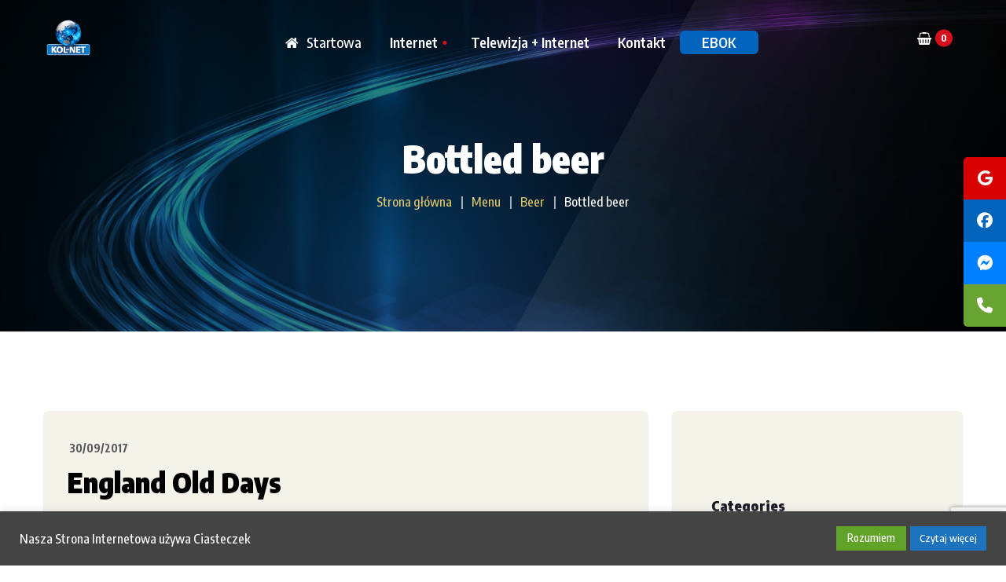

--- FILE ---
content_type: text/html; charset=UTF-8
request_url: https://kol-net.pl/menu-category/bottled-beer/
body_size: 19994
content:
<!DOCTYPE html>
<html lang="pl-PL">
<head>
	<meta charset="UTF-8">
	<meta name="viewport" content="width=device-width">
	<meta name="format-detection" content="telephone=no">
	<link rel="profile" href="//gmpg.org/xfn/11">
	<link rel="pingback" href="https://kol-net.pl/xmlrpc.php">
	<title>Bottled beer &#8211; KOL-NET Światłowód</title>
<meta name='robots' content='max-image-preview:large' />
<link rel='dns-prefetch' href='//www.googletagmanager.com' />
<link rel='dns-prefetch' href='//fonts.googleapis.com' />
<link rel='dns-prefetch' href='//pagead2.googlesyndication.com' />
<link rel="alternate" type="application/rss+xml" title="KOL-NET Światłowód &raquo; Kanał z wpisami" href="https://kol-net.pl/feed/" />
<link rel="alternate" type="application/rss+xml" title="KOL-NET Światłowód &raquo; Kanał z komentarzami" href="https://kol-net.pl/comments/feed/" />
<link rel="alternate" type="text/calendar" title="KOL-NET Światłowód &raquo; kanał iCal" href="https://kol-net.pl/events/?ical=1" />
<link rel="alternate" type="application/rss+xml" title="Kanał KOL-NET Światłowód &raquo; Bottled beer Category" href="https://kol-net.pl/menu-category/bottled-beer/feed/" />
<style id='wp-img-auto-sizes-contain-inline-css' type='text/css'>
img:is([sizes=auto i],[sizes^="auto," i]){contain-intrinsic-size:3000px 1500px}
/*# sourceURL=wp-img-auto-sizes-contain-inline-css */
</style>
<link rel='stylesheet' id='dashicons-css' href='https://kol-net.pl/wp-includes/css/dashicons.min.css?ver=6.9' type='text/css' media='all' />
<link rel='stylesheet' id='post-views-counter-frontend-css' href='https://kol-net.pl/wp-content/plugins/post-views-counter/css/frontend.css?ver=1.7.3' type='text/css' media='all' />
<style id='wp-emoji-styles-inline-css' type='text/css'>

	img.wp-smiley, img.emoji {
		display: inline !important;
		border: none !important;
		box-shadow: none !important;
		height: 1em !important;
		width: 1em !important;
		margin: 0 0.07em !important;
		vertical-align: -0.1em !important;
		background: none !important;
		padding: 0 !important;
	}
/*# sourceURL=wp-emoji-styles-inline-css */
</style>
<link rel='stylesheet' id='wp-block-library-css' href='https://kol-net.pl/wp-includes/css/dist/block-library/style.min.css?ver=6.9' type='text/css' media='all' />
<style id='wp-block-library-theme-inline-css' type='text/css'>
.wp-block-audio :where(figcaption){color:#555;font-size:13px;text-align:center}.is-dark-theme .wp-block-audio :where(figcaption){color:#ffffffa6}.wp-block-audio{margin:0 0 1em}.wp-block-code{border:1px solid #ccc;border-radius:4px;font-family:Menlo,Consolas,monaco,monospace;padding:.8em 1em}.wp-block-embed :where(figcaption){color:#555;font-size:13px;text-align:center}.is-dark-theme .wp-block-embed :where(figcaption){color:#ffffffa6}.wp-block-embed{margin:0 0 1em}.blocks-gallery-caption{color:#555;font-size:13px;text-align:center}.is-dark-theme .blocks-gallery-caption{color:#ffffffa6}:root :where(.wp-block-image figcaption){color:#555;font-size:13px;text-align:center}.is-dark-theme :root :where(.wp-block-image figcaption){color:#ffffffa6}.wp-block-image{margin:0 0 1em}.wp-block-pullquote{border-bottom:4px solid;border-top:4px solid;color:currentColor;margin-bottom:1.75em}.wp-block-pullquote :where(cite),.wp-block-pullquote :where(footer),.wp-block-pullquote__citation{color:currentColor;font-size:.8125em;font-style:normal;text-transform:uppercase}.wp-block-quote{border-left:.25em solid;margin:0 0 1.75em;padding-left:1em}.wp-block-quote cite,.wp-block-quote footer{color:currentColor;font-size:.8125em;font-style:normal;position:relative}.wp-block-quote:where(.has-text-align-right){border-left:none;border-right:.25em solid;padding-left:0;padding-right:1em}.wp-block-quote:where(.has-text-align-center){border:none;padding-left:0}.wp-block-quote.is-large,.wp-block-quote.is-style-large,.wp-block-quote:where(.is-style-plain){border:none}.wp-block-search .wp-block-search__label{font-weight:700}.wp-block-search__button{border:1px solid #ccc;padding:.375em .625em}:where(.wp-block-group.has-background){padding:1.25em 2.375em}.wp-block-separator.has-css-opacity{opacity:.4}.wp-block-separator{border:none;border-bottom:2px solid;margin-left:auto;margin-right:auto}.wp-block-separator.has-alpha-channel-opacity{opacity:1}.wp-block-separator:not(.is-style-wide):not(.is-style-dots){width:100px}.wp-block-separator.has-background:not(.is-style-dots){border-bottom:none;height:1px}.wp-block-separator.has-background:not(.is-style-wide):not(.is-style-dots){height:2px}.wp-block-table{margin:0 0 1em}.wp-block-table td,.wp-block-table th{word-break:normal}.wp-block-table :where(figcaption){color:#555;font-size:13px;text-align:center}.is-dark-theme .wp-block-table :where(figcaption){color:#ffffffa6}.wp-block-video :where(figcaption){color:#555;font-size:13px;text-align:center}.is-dark-theme .wp-block-video :where(figcaption){color:#ffffffa6}.wp-block-video{margin:0 0 1em}:root :where(.wp-block-template-part.has-background){margin-bottom:0;margin-top:0;padding:1.25em 2.375em}
/*# sourceURL=/wp-includes/css/dist/block-library/theme.min.css */
</style>
<style id='classic-theme-styles-inline-css' type='text/css'>
/*! This file is auto-generated */
.wp-block-button__link{color:#fff;background-color:#32373c;border-radius:9999px;box-shadow:none;text-decoration:none;padding:calc(.667em + 2px) calc(1.333em + 2px);font-size:1.125em}.wp-block-file__button{background:#32373c;color:#fff;text-decoration:none}
/*# sourceURL=/wp-includes/css/classic-themes.min.css */
</style>
<link rel='stylesheet' id='mpp_gutenberg-css' href='https://kol-net.pl/wp-content/plugins/metronet-profile-picture/dist/blocks.style.build.css?ver=2.6.3' type='text/css' media='all' />
<style id='global-styles-inline-css' type='text/css'>
:root{--wp--preset--aspect-ratio--square: 1;--wp--preset--aspect-ratio--4-3: 4/3;--wp--preset--aspect-ratio--3-4: 3/4;--wp--preset--aspect-ratio--3-2: 3/2;--wp--preset--aspect-ratio--2-3: 2/3;--wp--preset--aspect-ratio--16-9: 16/9;--wp--preset--aspect-ratio--9-16: 9/16;--wp--preset--color--black: #171422;--wp--preset--color--cyan-bluish-gray: #abb8c3;--wp--preset--color--white: #ffffff;--wp--preset--color--pale-pink: #f78da7;--wp--preset--color--vivid-red: #cf2e2e;--wp--preset--color--luminous-vivid-orange: #ff6900;--wp--preset--color--luminous-vivid-amber: #fcb900;--wp--preset--color--light-green-cyan: #7bdcb5;--wp--preset--color--vivid-green-cyan: #00d084;--wp--preset--color--pale-cyan-blue: #8ed1fc;--wp--preset--color--vivid-cyan-blue: #0693e3;--wp--preset--color--vivid-purple: #9b51e0;--wp--preset--color--main-theme: #D6111E;--wp--preset--color--gray: #F4F2E9;--wp--preset--color--red: #D6111E;--wp--preset--gradient--vivid-cyan-blue-to-vivid-purple: linear-gradient(135deg,rgb(6,147,227) 0%,rgb(155,81,224) 100%);--wp--preset--gradient--light-green-cyan-to-vivid-green-cyan: linear-gradient(135deg,rgb(122,220,180) 0%,rgb(0,208,130) 100%);--wp--preset--gradient--luminous-vivid-amber-to-luminous-vivid-orange: linear-gradient(135deg,rgb(252,185,0) 0%,rgb(255,105,0) 100%);--wp--preset--gradient--luminous-vivid-orange-to-vivid-red: linear-gradient(135deg,rgb(255,105,0) 0%,rgb(207,46,46) 100%);--wp--preset--gradient--very-light-gray-to-cyan-bluish-gray: linear-gradient(135deg,rgb(238,238,238) 0%,rgb(169,184,195) 100%);--wp--preset--gradient--cool-to-warm-spectrum: linear-gradient(135deg,rgb(74,234,220) 0%,rgb(151,120,209) 20%,rgb(207,42,186) 40%,rgb(238,44,130) 60%,rgb(251,105,98) 80%,rgb(254,248,76) 100%);--wp--preset--gradient--blush-light-purple: linear-gradient(135deg,rgb(255,206,236) 0%,rgb(152,150,240) 100%);--wp--preset--gradient--blush-bordeaux: linear-gradient(135deg,rgb(254,205,165) 0%,rgb(254,45,45) 50%,rgb(107,0,62) 100%);--wp--preset--gradient--luminous-dusk: linear-gradient(135deg,rgb(255,203,112) 0%,rgb(199,81,192) 50%,rgb(65,88,208) 100%);--wp--preset--gradient--pale-ocean: linear-gradient(135deg,rgb(255,245,203) 0%,rgb(182,227,212) 50%,rgb(51,167,181) 100%);--wp--preset--gradient--electric-grass: linear-gradient(135deg,rgb(202,248,128) 0%,rgb(113,206,126) 100%);--wp--preset--gradient--midnight: linear-gradient(135deg,rgb(2,3,129) 0%,rgb(40,116,252) 100%);--wp--preset--font-size--small: 14px;--wp--preset--font-size--medium: 20px;--wp--preset--font-size--large: 24px;--wp--preset--font-size--x-large: 42px;--wp--preset--font-size--regular: 16px;--wp--preset--spacing--20: 0.44rem;--wp--preset--spacing--30: 0.67rem;--wp--preset--spacing--40: 1rem;--wp--preset--spacing--50: 1.5rem;--wp--preset--spacing--60: 2.25rem;--wp--preset--spacing--70: 3.38rem;--wp--preset--spacing--80: 5.06rem;--wp--preset--shadow--natural: 6px 6px 9px rgba(0, 0, 0, 0.2);--wp--preset--shadow--deep: 12px 12px 50px rgba(0, 0, 0, 0.4);--wp--preset--shadow--sharp: 6px 6px 0px rgba(0, 0, 0, 0.2);--wp--preset--shadow--outlined: 6px 6px 0px -3px rgb(255, 255, 255), 6px 6px rgb(0, 0, 0);--wp--preset--shadow--crisp: 6px 6px 0px rgb(0, 0, 0);}:where(.is-layout-flex){gap: 0.5em;}:where(.is-layout-grid){gap: 0.5em;}body .is-layout-flex{display: flex;}.is-layout-flex{flex-wrap: wrap;align-items: center;}.is-layout-flex > :is(*, div){margin: 0;}body .is-layout-grid{display: grid;}.is-layout-grid > :is(*, div){margin: 0;}:where(.wp-block-columns.is-layout-flex){gap: 2em;}:where(.wp-block-columns.is-layout-grid){gap: 2em;}:where(.wp-block-post-template.is-layout-flex){gap: 1.25em;}:where(.wp-block-post-template.is-layout-grid){gap: 1.25em;}.has-black-color{color: var(--wp--preset--color--black) !important;}.has-cyan-bluish-gray-color{color: var(--wp--preset--color--cyan-bluish-gray) !important;}.has-white-color{color: var(--wp--preset--color--white) !important;}.has-pale-pink-color{color: var(--wp--preset--color--pale-pink) !important;}.has-vivid-red-color{color: var(--wp--preset--color--vivid-red) !important;}.has-luminous-vivid-orange-color{color: var(--wp--preset--color--luminous-vivid-orange) !important;}.has-luminous-vivid-amber-color{color: var(--wp--preset--color--luminous-vivid-amber) !important;}.has-light-green-cyan-color{color: var(--wp--preset--color--light-green-cyan) !important;}.has-vivid-green-cyan-color{color: var(--wp--preset--color--vivid-green-cyan) !important;}.has-pale-cyan-blue-color{color: var(--wp--preset--color--pale-cyan-blue) !important;}.has-vivid-cyan-blue-color{color: var(--wp--preset--color--vivid-cyan-blue) !important;}.has-vivid-purple-color{color: var(--wp--preset--color--vivid-purple) !important;}.has-black-background-color{background-color: var(--wp--preset--color--black) !important;}.has-cyan-bluish-gray-background-color{background-color: var(--wp--preset--color--cyan-bluish-gray) !important;}.has-white-background-color{background-color: var(--wp--preset--color--white) !important;}.has-pale-pink-background-color{background-color: var(--wp--preset--color--pale-pink) !important;}.has-vivid-red-background-color{background-color: var(--wp--preset--color--vivid-red) !important;}.has-luminous-vivid-orange-background-color{background-color: var(--wp--preset--color--luminous-vivid-orange) !important;}.has-luminous-vivid-amber-background-color{background-color: var(--wp--preset--color--luminous-vivid-amber) !important;}.has-light-green-cyan-background-color{background-color: var(--wp--preset--color--light-green-cyan) !important;}.has-vivid-green-cyan-background-color{background-color: var(--wp--preset--color--vivid-green-cyan) !important;}.has-pale-cyan-blue-background-color{background-color: var(--wp--preset--color--pale-cyan-blue) !important;}.has-vivid-cyan-blue-background-color{background-color: var(--wp--preset--color--vivid-cyan-blue) !important;}.has-vivid-purple-background-color{background-color: var(--wp--preset--color--vivid-purple) !important;}.has-black-border-color{border-color: var(--wp--preset--color--black) !important;}.has-cyan-bluish-gray-border-color{border-color: var(--wp--preset--color--cyan-bluish-gray) !important;}.has-white-border-color{border-color: var(--wp--preset--color--white) !important;}.has-pale-pink-border-color{border-color: var(--wp--preset--color--pale-pink) !important;}.has-vivid-red-border-color{border-color: var(--wp--preset--color--vivid-red) !important;}.has-luminous-vivid-orange-border-color{border-color: var(--wp--preset--color--luminous-vivid-orange) !important;}.has-luminous-vivid-amber-border-color{border-color: var(--wp--preset--color--luminous-vivid-amber) !important;}.has-light-green-cyan-border-color{border-color: var(--wp--preset--color--light-green-cyan) !important;}.has-vivid-green-cyan-border-color{border-color: var(--wp--preset--color--vivid-green-cyan) !important;}.has-pale-cyan-blue-border-color{border-color: var(--wp--preset--color--pale-cyan-blue) !important;}.has-vivid-cyan-blue-border-color{border-color: var(--wp--preset--color--vivid-cyan-blue) !important;}.has-vivid-purple-border-color{border-color: var(--wp--preset--color--vivid-purple) !important;}.has-vivid-cyan-blue-to-vivid-purple-gradient-background{background: var(--wp--preset--gradient--vivid-cyan-blue-to-vivid-purple) !important;}.has-light-green-cyan-to-vivid-green-cyan-gradient-background{background: var(--wp--preset--gradient--light-green-cyan-to-vivid-green-cyan) !important;}.has-luminous-vivid-amber-to-luminous-vivid-orange-gradient-background{background: var(--wp--preset--gradient--luminous-vivid-amber-to-luminous-vivid-orange) !important;}.has-luminous-vivid-orange-to-vivid-red-gradient-background{background: var(--wp--preset--gradient--luminous-vivid-orange-to-vivid-red) !important;}.has-very-light-gray-to-cyan-bluish-gray-gradient-background{background: var(--wp--preset--gradient--very-light-gray-to-cyan-bluish-gray) !important;}.has-cool-to-warm-spectrum-gradient-background{background: var(--wp--preset--gradient--cool-to-warm-spectrum) !important;}.has-blush-light-purple-gradient-background{background: var(--wp--preset--gradient--blush-light-purple) !important;}.has-blush-bordeaux-gradient-background{background: var(--wp--preset--gradient--blush-bordeaux) !important;}.has-luminous-dusk-gradient-background{background: var(--wp--preset--gradient--luminous-dusk) !important;}.has-pale-ocean-gradient-background{background: var(--wp--preset--gradient--pale-ocean) !important;}.has-electric-grass-gradient-background{background: var(--wp--preset--gradient--electric-grass) !important;}.has-midnight-gradient-background{background: var(--wp--preset--gradient--midnight) !important;}.has-small-font-size{font-size: var(--wp--preset--font-size--small) !important;}.has-medium-font-size{font-size: var(--wp--preset--font-size--medium) !important;}.has-large-font-size{font-size: var(--wp--preset--font-size--large) !important;}.has-x-large-font-size{font-size: var(--wp--preset--font-size--x-large) !important;}
:where(.wp-block-post-template.is-layout-flex){gap: 1.25em;}:where(.wp-block-post-template.is-layout-grid){gap: 1.25em;}
:where(.wp-block-term-template.is-layout-flex){gap: 1.25em;}:where(.wp-block-term-template.is-layout-grid){gap: 1.25em;}
:where(.wp-block-columns.is-layout-flex){gap: 2em;}:where(.wp-block-columns.is-layout-grid){gap: 2em;}
:root :where(.wp-block-pullquote){font-size: 1.5em;line-height: 1.6;}
/*# sourceURL=global-styles-inline-css */
</style>
<link rel='stylesheet' id='contact-form-7-css' href='https://kol-net.pl/wp-content/plugins/contact-form-7/includes/css/styles.css?ver=6.1.4' type='text/css' media='all' />
<link rel='stylesheet' id='cookie-law-info-css' href='https://kol-net.pl/wp-content/plugins/cookie-law-info/legacy/public/css/cookie-law-info-public.css?ver=3.4.0' type='text/css' media='all' />
<link rel='stylesheet' id='cookie-law-info-gdpr-css' href='https://kol-net.pl/wp-content/plugins/cookie-law-info/legacy/public/css/cookie-law-info-gdpr.css?ver=3.4.0' type='text/css' media='all' />
<link rel='stylesheet' id='sticky-social-icons-css' href='https://kol-net.pl/wp-content/plugins/sticky-social-icons/public/assets/build/css/sticky-social-icons-public.css?ver=1.2.1' type='text/css' media='all' />
<link rel='stylesheet' id='font-awesome-css' href='https://kol-net.pl/wp-content/plugins/elementor/assets/lib/font-awesome/css/font-awesome.min.css?ver=4.7.0' type='text/css' media='all' />
<link rel='stylesheet' id='woocommerce-layout-css' href='https://kol-net.pl/wp-content/plugins/woocommerce/assets/css/woocommerce-layout.css?ver=10.4.3' type='text/css' media='all' />
<link rel='stylesheet' id='woocommerce-smallscreen-css' href='https://kol-net.pl/wp-content/plugins/woocommerce/assets/css/woocommerce-smallscreen.css?ver=10.4.3' type='text/css' media='only screen and (max-width: 768px)' />
<link rel='stylesheet' id='woocommerce-general-css' href='https://kol-net.pl/wp-content/plugins/woocommerce/assets/css/woocommerce.css?ver=10.4.3' type='text/css' media='all' />
<style id='woocommerce-inline-inline-css' type='text/css'>
.woocommerce form .form-row .required { visibility: visible; }
/*# sourceURL=woocommerce-inline-inline-css */
</style>
<link rel='stylesheet' id='tribe-events-v2-single-skeleton-css' href='https://kol-net.pl/wp-content/plugins/the-events-calendar/build/css/tribe-events-single-skeleton.css?ver=6.15.15' type='text/css' media='all' />
<link rel='stylesheet' id='tribe-events-v2-single-skeleton-full-css' href='https://kol-net.pl/wp-content/plugins/the-events-calendar/build/css/tribe-events-single-full.css?ver=6.15.15' type='text/css' media='all' />
<link rel='stylesheet' id='tec-events-elementor-widgets-base-styles-css' href='https://kol-net.pl/wp-content/plugins/the-events-calendar/build/css/integrations/plugins/elementor/widgets/widget-base.css?ver=6.15.15' type='text/css' media='all' />
<link rel='stylesheet' id='bootstrap-css' href='https://kol-net.pl/wp-content/themes/mirasat/assets/css/bootstrap-grid.css?ver=1.0' type='text/css' media='all' />
<link rel='stylesheet' id='mirasat-plugins-css' href='https://kol-net.pl/wp-content/themes/mirasat/assets/css/plugins.css?ver=1.1.0' type='text/css' media='all' />
<link rel='stylesheet' id='mirasat-theme-style-css' href='https://kol-net.pl/wp-content/themes/mirasat/style.css?ver=1.1.0' type='text/css' media='all' />
<style id='mirasat-theme-style-inline-css' type='text/css'>
@font-face {
				font-family: 'mirasat-fontello';
				  src: url('//kol-net.pl/wp-content/uploads/2018/02/ltx-mirasat.eot?1.1.0');
				  src: url('//kol-net.pl/wp-content/uploads/2018/02/ltx-mirasat.eot?1.1.0#iefix') format('embedded-opentype'),
				       url('//kol-net.pl/wp-content/uploads/2018/02/ltx-mirasat.woff2?1.1.0') format('woff2'),
				       url('//kol-net.pl/wp-content/uploads/2018/02/ltx-mirasat.woff?1.1.0') format('woff'),
				       url('//kol-net.pl/wp-content/uploads/2018/02/ltx-mirasat.ttf?1.1.0') format('truetype'),
				       url('//kol-net.pl/wp-content/uploads/2018/02/ltx-mirasat.svg?1.1.0#ltx-mirasat') format('svg');
				  font-weight: normal;
				  font-style: normal;
				}
			:root {			  --black:  #171422;			  --black-darker:  #000000;			  --black-text:  rgba(23,20,34,1);			  --black-light:  rgba(23,20,34,.7);			  --gray:   #f4f2e9;			  --gray-lighter:   rgba(244,242,233,.5);			  --white:  #FFFFFF;			  --white-text:  rgba(255,255,255,.75);			  --main:   #d6111e;			  --main-darker: #b80000;			  --main-lighter:  rgba(214,17,30,.5);			  --second:   #ddc76d;			  --red:   #d6111e;--font-main: 'Encode Sans Condensed';--font-headers: 'Encode Sans Condensed';--font-subheaders: 'Encode Sans Condensed';			  			}				.page-header { background-image: url(//kol-net.pl/wp-content/uploads/2019/06/inner_HEADER-5.jpg) !important; } .header-wrapper::before { display: none; } .ltx-footer-wrapper { background-image: url(//kol-net.pl/wp-content/uploads/2017/02/footer-bg.png) !important; } #nav-wrapper.navbar-layout-transparent nav.navbar.dark { background-color: rgba(2,0,0,0.8) !important; } nav.navbar .logo img { max-height: 60px !important; } 
/*# sourceURL=mirasat-theme-style-inline-css */
</style>
<link rel='stylesheet' id='vc_font_awesome_5_shims-css' href='https://kol-net.pl/wp-content/plugins/js_composer/assets/lib/vendor/dist/@fortawesome/fontawesome-free/css/v4-shims.min.css?ver=8.7.2' type='text/css' media='all' />
<link rel='stylesheet' id='vc_font_awesome_6-css' href='https://kol-net.pl/wp-content/plugins/js_composer/assets/lib/vendor/dist/@fortawesome/fontawesome-free/css/all.min.css?ver=8.7.2' type='text/css' media='all' />
<link rel='stylesheet' id='fw-option-type-icon-v2-pack-linecons-css' href='https://kol-net.pl/wp-content/plugins/unyson/framework/static/libs/linecons/css/linecons.css?ver=2.7.25' type='text/css' media='all' />
<link rel='stylesheet' id='fw-option-type-icon-v2-pack-font-awesome-css' href='https://kol-net.pl/wp-content/plugins/unyson/framework/static/libs/font-awesome/css/font-awesome.min.css?ver=2.7.25' type='text/css' media='all' />
<link rel='stylesheet' id='fw-option-type-icon-v2-pack-entypo-css' href='https://kol-net.pl/wp-content/plugins/unyson/framework/static/libs/entypo/css/entypo.css?ver=2.7.25' type='text/css' media='all' />
<link rel='stylesheet' id='fw-option-type-icon-v2-pack-linearicons-css' href='https://kol-net.pl/wp-content/plugins/unyson/framework/static/libs/lnr/css/lnr.css?ver=2.7.25' type='text/css' media='all' />
<link rel='stylesheet' id='fw-option-type-icon-v2-pack-typicons-css' href='https://kol-net.pl/wp-content/plugins/unyson/framework/static/libs/typcn/css/typcn.css?ver=2.7.25' type='text/css' media='all' />
<link rel='stylesheet' id='fw-option-type-icon-v2-pack-unycon-css' href='https://kol-net.pl/wp-content/plugins/unyson/framework/static/libs/unycon/unycon.css?ver=2.7.25' type='text/css' media='all' />
<link rel='stylesheet' id='magnific-popup-css' href='https://kol-net.pl/wp-content/themes/mirasat/assets/css/magnific-popup.css?ver=1.1.0' type='text/css' media='all' />
<link rel='stylesheet' id='mirasat-google-fonts-css' href='//fonts.googleapis.com/css?family=Encode+Sans+Condensed:900,400i,600,700,500,800&#038;subset=latin' type='text/css' media='all' />
<link rel='stylesheet' id='mirasat-fontello-css' href='//kol-net.pl/wp-content/uploads/2018/02/ltx-mirasat-codes.css?ver=1.1.0' type='text/css' media='all' />
<script type="text/javascript" src="https://kol-net.pl/wp-includes/js/jquery/jquery.min.js?ver=3.7.1" id="jquery-core-js"></script>
<script type="text/javascript" src="https://kol-net.pl/wp-includes/js/jquery/jquery-migrate.min.js?ver=3.4.1" id="jquery-migrate-js"></script>
<script type="text/javascript" id="cookie-law-info-js-extra">
/* <![CDATA[ */
var Cli_Data = {"nn_cookie_ids":[],"cookielist":[],"non_necessary_cookies":[],"ccpaEnabled":"","ccpaRegionBased":"","ccpaBarEnabled":"","strictlyEnabled":["necessary","obligatoire"],"ccpaType":"gdpr","js_blocking":"1","custom_integration":"","triggerDomRefresh":"","secure_cookies":""};
var cli_cookiebar_settings = {"animate_speed_hide":"500","animate_speed_show":"500","background":"#444444","border":"#b1a6a6c2","border_on":"","button_1_button_colour":"#61a229","button_1_button_hover":"#4e8221","button_1_link_colour":"#fff","button_1_as_button":"1","button_1_new_win":"","button_2_button_colour":"#1e73be","button_2_button_hover":"#185c98","button_2_link_colour":"#ffffff","button_2_as_button":"1","button_2_hidebar":"","button_3_button_colour":"#0070e0","button_3_button_hover":"#005ab3","button_3_link_colour":"#ffffff","button_3_as_button":"1","button_3_new_win":"","button_4_button_colour":"#dedfe0","button_4_button_hover":"#b2b2b3","button_4_link_colour":"#333333","button_4_as_button":"1","button_7_button_colour":"#61a229","button_7_button_hover":"#4e8221","button_7_link_colour":"#fff","button_7_as_button":"1","button_7_new_win":"","font_family":"inherit","header_fix":"","notify_animate_hide":"1","notify_animate_show":"","notify_div_id":"#cookie-law-info-bar","notify_position_horizontal":"right","notify_position_vertical":"bottom","scroll_close":"","scroll_close_reload":"","accept_close_reload":"","reject_close_reload":"","showagain_tab":"","showagain_background":"#fff","showagain_border":"#000","showagain_div_id":"#cookie-law-info-again","showagain_x_position":"100px","text":"#ffffff","show_once_yn":"","show_once":"10000","logging_on":"","as_popup":"","popup_overlay":"1","bar_heading_text":"","cookie_bar_as":"banner","popup_showagain_position":"bottom-right","widget_position":"left"};
var log_object = {"ajax_url":"https://kol-net.pl/wp-admin/admin-ajax.php"};
//# sourceURL=cookie-law-info-js-extra
/* ]]> */
</script>
<script type="text/javascript" src="https://kol-net.pl/wp-content/plugins/cookie-law-info/legacy/public/js/cookie-law-info-public.js?ver=3.4.0" id="cookie-law-info-js"></script>
<script type="text/javascript" src="https://kol-net.pl/wp-content/plugins/woocommerce/assets/js/jquery-blockui/jquery.blockUI.min.js?ver=2.7.0-wc.10.4.3" id="wc-jquery-blockui-js" data-wp-strategy="defer"></script>
<script type="text/javascript" id="wc-add-to-cart-js-extra">
/* <![CDATA[ */
var wc_add_to_cart_params = {"ajax_url":"/wp-admin/admin-ajax.php","wc_ajax_url":"/?wc-ajax=%%endpoint%%","i18n_view_cart":"Zobacz koszyk","cart_url":"https://kol-net.pl/cart/","is_cart":"","cart_redirect_after_add":"no"};
//# sourceURL=wc-add-to-cart-js-extra
/* ]]> */
</script>
<script type="text/javascript" src="https://kol-net.pl/wp-content/plugins/woocommerce/assets/js/frontend/add-to-cart.min.js?ver=10.4.3" id="wc-add-to-cart-js" data-wp-strategy="defer"></script>
<script type="text/javascript" src="https://kol-net.pl/wp-content/plugins/woocommerce/assets/js/js-cookie/js.cookie.min.js?ver=2.1.4-wc.10.4.3" id="wc-js-cookie-js" defer="defer" data-wp-strategy="defer"></script>
<script type="text/javascript" id="woocommerce-js-extra">
/* <![CDATA[ */
var woocommerce_params = {"ajax_url":"/wp-admin/admin-ajax.php","wc_ajax_url":"/?wc-ajax=%%endpoint%%","i18n_password_show":"Poka\u017c has\u0142o","i18n_password_hide":"Ukryj has\u0142o"};
//# sourceURL=woocommerce-js-extra
/* ]]> */
</script>
<script type="text/javascript" src="https://kol-net.pl/wp-content/plugins/woocommerce/assets/js/frontend/woocommerce.min.js?ver=10.4.3" id="woocommerce-js" defer="defer" data-wp-strategy="defer"></script>
<script type="text/javascript" src="https://kol-net.pl/wp-content/plugins/js_composer/assets/js/vendors/woocommerce-add-to-cart.js?ver=8.7.2" id="vc_woocommerce-add-to-cart-js-js"></script>
<script type="text/javascript" src="https://kol-net.pl/wp-content/themes/mirasat/assets/js/modernizr-2.6.2.min.js?ver=2.6.2" id="modernizr-js"></script>

<!-- Fragment znacznika Google (gtag.js) dodany przez Site Kit -->
<!-- Fragment Google Analytics dodany przez Site Kit -->
<script type="text/javascript" src="https://www.googletagmanager.com/gtag/js?id=G-JTFHL76ZWZ" id="google_gtagjs-js" async></script>
<script type="text/javascript" id="google_gtagjs-js-after">
/* <![CDATA[ */
window.dataLayer = window.dataLayer || [];function gtag(){dataLayer.push(arguments);}
gtag("set","linker",{"domains":["kol-net.pl"]});
gtag("js", new Date());
gtag("set", "developer_id.dZTNiMT", true);
gtag("config", "G-JTFHL76ZWZ");
//# sourceURL=google_gtagjs-js-after
/* ]]> */
</script>
<script></script><link rel="https://api.w.org/" href="https://kol-net.pl/wp-json/" /><link rel="EditURI" type="application/rsd+xml" title="RSD" href="https://kol-net.pl/xmlrpc.php?rsd" />
<meta name="generator" content="WordPress 6.9" />
<meta name="generator" content="WooCommerce 10.4.3" />
<meta name="generator" content="Site Kit by Google 1.171.0" /><style id="sticky-social-icons-styles">#sticky-social-icons-container{top: 200px}#sticky-social-icons-container li a{font-size: 20px; width: 54px; height:54px; }#sticky-social-icons-container.with-animation li a:hover{width: 64px; }#sticky-social-icons-container li a.fab-fa-google{color: #ffffff; background: #d80001; }#sticky-social-icons-container li a.fab-fa-google:hover{color: #fff; background: #990000; }#sticky-social-icons-container li a.fab-fa-facebook-f{color: #fff; background: #0064bc; }#sticky-social-icons-container li a.fab-fa-facebook-f:hover{color: #fff; background: #194da8; }#sticky-social-icons-container li a.fab-fa-facebook-messenger{color: #fff; background: #007fff; }#sticky-social-icons-container li a.fab-fa-facebook-messenger:hover{color: #fff; background: #0054d3; }#sticky-social-icons-container li a.fas-fa-phone{color: #ffffff; background: #69a332; }#sticky-social-icons-container li a.fas-fa-phone:hover{color: #fff; background: #487221; }@media( max-width: 415px ){#sticky-social-icons-container li a{font-size: 17px; width: 45.9px; height:45.9px; }}</style><meta name="tec-api-version" content="v1"><meta name="tec-api-origin" content="https://kol-net.pl"><link rel="alternate" href="https://kol-net.pl/wp-json/tribe/events/v1/" />	<noscript><style>.woocommerce-product-gallery{ opacity: 1 !important; }</style></noscript>
	
<!-- Znaczniki meta Google AdSense dodane przez Site Kit -->
<meta name="google-adsense-platform-account" content="ca-host-pub-2644536267352236">
<meta name="google-adsense-platform-domain" content="sitekit.withgoogle.com">
<!-- Zakończ dodawanie meta znaczników Google AdSense przez Site Kit -->
<meta name="generator" content="Elementor 3.34.4; features: e_font_icon_svg, additional_custom_breakpoints; settings: css_print_method-external, google_font-enabled, font_display-swap">
<style type="text/css">.recentcomments a{display:inline !important;padding:0 !important;margin:0 !important;}</style>			<style>
				.e-con.e-parent:nth-of-type(n+4):not(.e-lazyloaded):not(.e-no-lazyload),
				.e-con.e-parent:nth-of-type(n+4):not(.e-lazyloaded):not(.e-no-lazyload) * {
					background-image: none !important;
				}
				@media screen and (max-height: 1024px) {
					.e-con.e-parent:nth-of-type(n+3):not(.e-lazyloaded):not(.e-no-lazyload),
					.e-con.e-parent:nth-of-type(n+3):not(.e-lazyloaded):not(.e-no-lazyload) * {
						background-image: none !important;
					}
				}
				@media screen and (max-height: 640px) {
					.e-con.e-parent:nth-of-type(n+2):not(.e-lazyloaded):not(.e-no-lazyload),
					.e-con.e-parent:nth-of-type(n+2):not(.e-lazyloaded):not(.e-no-lazyload) * {
						background-image: none !important;
					}
				}
			</style>
			<meta name="generator" content="Powered by WPBakery Page Builder - drag and drop page builder for WordPress."/>

<!-- Fragment Google AdSense dodany przez Site Kit -->
<script type="text/javascript" async="async" src="https://pagead2.googlesyndication.com/pagead/js/adsbygoogle.js?client=ca-pub-2583681799112615&amp;host=ca-host-pub-2644536267352236" crossorigin="anonymous"></script>

<!-- Zakończ fragment Google AdSense dodany przez Site Kit -->
<link rel="icon" href="https://kol-net.pl/wp-content/uploads/2019/06/cropped-logos2-32x32.png" sizes="32x32" />
<link rel="icon" href="https://kol-net.pl/wp-content/uploads/2019/06/cropped-logos2-192x192.png" sizes="192x192" />
<link rel="apple-touch-icon" href="https://kol-net.pl/wp-content/uploads/2019/06/cropped-logos2-180x180.png" />
<meta name="msapplication-TileImage" content="https://kol-net.pl/wp-content/uploads/2019/06/cropped-logos2-270x270.png" />
		<style type="text/css" id="wp-custom-css">
			#menu-item-15828 {
    background-color: #0064bc; /* Niebieskie tło (#0064bc) */
    color: white;              /* Biały tekst */
    width: 100px;              /* Szerokość 140px */
    height: 30px;              /* Wysokość 30px */
    padding: 0;                /* Usuwamy padding, ponieważ mamy stałe wymiary */
    border-radius: 6px;        /* Zaokrąglone rogi */
    font-size: 16px;           /* Wielkość czcionki */
    font-weight: bold;         /* Pogrubiony tekst */
    text-transform: uppercase; /* Wielkie litery */
    display: flex;             /* Używamy flexboxa do centrowania */
    justify-content: center;   /* Wyśrodkowanie poziome */
    align-items: center;       /* Wyśrodkowanie pionowe */
    box-sizing: border-box;    /* Wlicza padding i border do rozmiarów elementu */
    transition: background-color 0.3s ease, transform 0.3s ease; /* Płynne przejście efektów */
    margin-top: -5px; 
	/* Przesunięcie przycisku lekko wyżej */
}

/* Efekt najechaniu */
#menu-item-15828:hover {
    background-color: #a10d1b; /* Ciemniejszy kolor tła po najechaniu */
    transform: scale(1.05);     /* Powiększenie przy najechaniu */
}

/* Efekt kliknięcia */
#menu-item-15828:active {
    transform: scale(0.98); /* Zmniejszenie przy kliknięciu */
}


#menu-item-15828 a span {
    margin-left: -20px; /* Przesuwa tylko tekst WBOK w lewo */
}

@media (max-width: 768px) {
    #menu-item-15828 a span {
        margin-left: 20px; /* Brak przesunięcia na urządzeniach mobilnych */
    }
}

		</style>
		<noscript><style> .wpb_animate_when_almost_visible { opacity: 1; }</style></noscript></head>
<body class="archive tax-menu-category term-bottled-beer term-183 wp-theme-mirasat theme-mirasat woocommerce-no-js tribe-no-js full-width paceloader-disabled wpb-js-composer js-comp-ver-8.7.2 vc_responsive elementor-default elementor-kit-16059">
<div class="ltx-content-wrapper  ltx-navbar-transparent">
	<div class="header-wrapper  header-h1   hasBreadcrumbs  wrapper-navbar-layout-transparent ltx-pageheader-">
	<div id="nav-wrapper" class="navbar-layout-transparent">
	<nav class="navbar" data-spy="" data-offset-top="0">
		<div class="container">
							
			<div class="navbar-logo ">	
				<a class="logo" href="https://kol-net.pl/"><img src="//kol-net.pl/wp-content/uploads/2019/06/logo_new-1.png" alt="KOL-NET Światłowód" srcset="//kol-net.pl/wp-content/uploads/2019/06/logo_new-1.png 1x,//kol-net.pl/wp-content/uploads/2019/06/logo_new-1.png 2x"></a>			</div>	
								
			<div id="navbar" class="navbar-collapse collapse" data-mobile-screen-width="1200">
				<div class="toggle-wrap">
					<a class="logo" href="https://kol-net.pl/"><img src="//kol-net.pl/wp-content/uploads/2019/06/logo_new-1.png" alt="KOL-NET Światłowód" srcset="//kol-net.pl/wp-content/uploads/2019/06/logo_new-1.png 1x,//kol-net.pl/wp-content/uploads/2019/06/logo_new-1.png 2x"></a>						
					<button type="button" class="navbar-toggle collapsed">
						<span class="close">&times;</span>
					</button>							
					<div class="clearfix"></div>
				</div>
				<ul id="menu-menu-gorne" class="nav navbar-nav"><li id="menu-item-11127" class="menu-item menu-item-type-post_type menu-item-object-page menu-item-home menu-item-has-mega-menu menu-item-has-icon menu-item-11127"><a href="https://kol-net.pl/" class="fa fa-home" ><span>Startowa</span></a></li>
<li id="menu-item-11334" class="menu-item menu-item-type-custom menu-item-object-custom menu-item-has-children menu-item-has-mega-menu menu-item-11334"><a href="#" ><span>Internet</span></a><div class="mega-menu" >
<ul class="sub-menu mega-menu-row">
	<li id="menu-item-11333" class="menu-item menu-item-type-post_type menu-item-object-page mega-menu-col menu-item-has-icon menu-item-11333"><a href="https://kol-net.pl/internet-bloki/" class="fa fa-building" ><span>Światłowodowy</span></a></li>
	<li id="menu-item-11394" class="menu-item menu-item-type-post_type menu-item-object-page mega-menu-col menu-item-has-icon menu-item-11394"><a href="https://kol-net.pl/internet-bezprzewodowy/" class="fa fa-wifi" ><span>Bezprzewodowy</span></a></li>
	<li id="menu-item-11395" class="menu-item menu-item-type-post_type menu-item-object-page mega-menu-col menu-item-has-icon menu-item-11395"><a href="https://kol-net.pl/internet-dla-firm/" class="fa fa-briefcase" ><span>Dla Firm</span></a></li>
</ul>
</div></li>
<li id="menu-item-11393" class="menu-item menu-item-type-post_type menu-item-object-page menu-item-11393"><a href="https://kol-net.pl/telewizja/" ><span>Telewizja + Internet</span></a></li>
<li id="menu-item-11129" class="menu-item menu-item-type-post_type menu-item-object-page menu-item-11129"><a href="https://kol-net.pl/kontakt/" ><span>Kontakt</span></a></li>
<li id="menu-item-15828" class="menu-item menu-item-type-custom menu-item-object-custom menu-item-15828"><a title="Test2" href="https://panel.kol-net.pl/userpanel/auth" ><span>eBOK</span></a></li>
</ul><div class="ltx-navbar-icons"><ul>
						<li class="ltx-fa-icon ltx-nav-cart  hidden-sm hidden-ms hidden-xs">
							<div class="cart-navbar">
								<a href="https://kol-net.pl/cart/" class="ltx-cart cart shop_table" title="View your shopping cart"><span class="cart-contents header-cart-count count">0</span><i class="fa fa fa-shopping-basket" aria-hidden="true"></i>
								</a>
							</div>
						</li></ul></div>				<div class="mobile-controls">
					<div><ul>
						<li class="ltx-fa-icon ltx-nav-cart ">
							<div class="cart-navbar">
								<a href="https://kol-net.pl/cart/" class="ltx-cart cart shop_table" title="View your shopping cart"><span class="cart-contents header-cart-count count">0</span><i class="fa fa fa-shopping-basket" aria-hidden="true"></i>
								</a>
							</div>
						</li></ul></div>				</div>				
			</div>
			<div class="navbar-controls">	
				<button type="button" class="navbar-toggle collapsed">
					<span class="icon-bar top-bar"></span>
					<span class="icon-bar middle-bar"></span>
					<span class="icon-bar bottom-bar"></span>
				</button>			
			</div>	
		</div>
	</nav>
</div>
		<header class="page-header">
					    <div class="container">
		    	<span class="ltx-before"></span>
		    	<h1 class="header ltx-check-scroll ltx-glitch" data-text="Bottled beer">Bottled beer</h1><ul class="breadcrumbs" typeof="BreadcrumbList" vocab="https://schema.org/"><li class="home"><span property="itemListElement" typeof="ListItem"><a property="item" typeof="WebPage" title="Go to Strona główna." href="https://kol-net.pl" class="home"><span property="name">Strona główna</span></a><meta property="position" content="1"></span></li>
<li class="archive post-menu-archive"><span property="itemListElement" typeof="ListItem"><a property="item" typeof="WebPage" title="Przejdź do Menu." href="https://kol-net.pl/?post_type=menu" class="archive post-menu-archive" ><span property="name">Menu</span></a><meta property="position" content="2"></span></li>
<li class="taxonomy menu-category"><span property="itemListElement" typeof="ListItem"><a property="item" typeof="WebPage" title="Go to the Beer Category archives." href="https://kol-net.pl/menu-category/beer/" class="taxonomy menu-category" ><span property="name">Beer</span></a><meta property="position" content="3"></span></li>
<li class="archive taxonomy menu-category current-item"><span property="itemListElement" typeof="ListItem"><span property="name" class="archive taxonomy menu-category current-item">Bottled beer</span><meta property="url" content="https://kol-net.pl/menu-category/bottled-beer/"><meta property="position" content="4"></span></li>
</ul>	 
				<span class="ltx-after"></span>
				<div class="ltx-header-icon"></div>
			    		    </div>
		</header>
			</div>		<div class="container main-wrapper"><div class="inner-page margin-default">
	<div class="row centered">
        <div class="col-xl-9 col-lg-8 col-md-12 ltx-blog-wrap">
            <div class="blog blog-block layout-classic">
				<div class="row "><div class="col-lg-12 col-xs-12 ">
	<article id="post-2840" class="post-2840 menu type-menu status-publish hentry menu-category-bottled-beer">
	    <div class="description">
    	<div class="ltx-post-headline"><a href="https://kol-net.pl/?menu=england-old-days" class="ltx-date"><span class="dt">30/09/2017</span></a></div>        <a href="https://kol-net.pl/?menu=england-old-days" class="header"><h3>England Old Days</h3></a>
                <div class="text text-page">
			<p>Vestibulum lorem libero, elementum vitae aliquet a, laoreet nec odio.</p>
        </div>            
    </div>    
</article></div><div class="col-lg-12 col-xs-12 ">
	<article id="post-2763" class="post-2763 menu type-menu status-publish hentry menu-category-bottled-beer menu-category-burgers menu-category-craft-beer">
	    <div class="description">
    	<div class="ltx-post-headline"><a href="https://kol-net.pl/?menu=indian-pale-ale" class="ltx-date"><span class="dt">29/09/2017</span></a></div>        <a href="https://kol-net.pl/?menu=indian-pale-ale" class="header"><h3>Indian Pale Ale</h3></a>
                <div class="text text-page">
			<p>Indian Pale ALE, Alc. 8%, IBU 60, OG 1.107</p>
        </div>            
    </div>    
</article></div><div class="col-lg-12 col-xs-12 ">
	<article id="post-2760" class="post-2760 menu type-menu status-publish hentry menu-category-bottled-beer menu-category-meat">
	    <div class="description">
    	<div class="ltx-post-headline"><a href="https://kol-net.pl/?menu=belgium-lights" class="ltx-date"><span class="dt">29/09/2017</span></a></div>        <a href="https://kol-net.pl/?menu=belgium-lights" class="header"><h3>Belgium Lights</h3></a>
                <div class="text text-page">
			<p>Craft American ALE, Alc. 8%, IBU 60, OG 1.107</p>
        </div>            
    </div>    
</article></div><div class="col-lg-12 col-xs-12 ">
	<article id="post-2759" class="post-2759 menu type-menu status-publish hentry menu-category-bottled-beer menu-category-meat">
	    <div class="description">
    	<div class="ltx-post-headline"><a href="https://kol-net.pl/?menu=lager-beer" class="ltx-date"><span class="dt">29/09/2017</span></a></div>        <a href="https://kol-net.pl/?menu=lager-beer" class="header"><h3>Lager Beer</h3></a>
                <div class="text text-page">
			<p>Strong dark beer, Alc. 8%, IBU 60, OG 1.107</p>
        </div>            
    </div>    
</article></div><div class="col-lg-12 col-xs-12 ">
	<article id="post-2757" class="post-2757 menu type-menu status-publish hentry menu-category-bottled-beer menu-category-meat">
	    <div class="description">
    	<div class="ltx-post-headline"><a href="https://kol-net.pl/?menu=golden-beer" class="ltx-date"><span class="dt">29/09/2017</span></a></div>        <a href="https://kol-net.pl/?menu=golden-beer" class="header"><h3>Golden Beer</h3></a>
                <div class="text text-page">
			<p>Craft American ALE, Alc. 8%, IBU 60, OG 1.107</p>
        </div>            
    </div>    
</article></div><div class="col-lg-12 col-xs-12 ">
	<article id="post-2755" class="post-2755 menu type-menu status-publish hentry menu-category-bottled-beer menu-category-meat">
	    <div class="description">
    	<div class="ltx-post-headline"><a href="https://kol-net.pl/?menu=craft-beer" class="ltx-date"><span class="dt">29/09/2017</span></a></div>        <a href="https://kol-net.pl/?menu=craft-beer" class="header"><h3>Craft Beer</h3></a>
                <div class="text text-page">
			<p>Strong dark beer, Alc. 8%, IBU 60, OG 1.107</p>
        </div>            
    </div>    
</article></div><div class="col-lg-12 col-xs-12 ">
	<article id="post-2752" class="post-2752 menu type-menu status-publish hentry menu-category-bottled-beer menu-category-meat">
	    <div class="description">
    	<div class="ltx-post-headline"><a href="https://kol-net.pl/?menu=weis-beer" class="ltx-date"><span class="dt">29/09/2017</span></a></div>        <a href="https://kol-net.pl/?menu=weis-beer" class="header"><h3>Weis Beer</h3></a>
                <div class="text text-page">
			<p>Strong dark beer, Alc. 8%, IBU 60, OG 1.107</p>
        </div>            
    </div>    
</article></div><div class="col-lg-12 col-xs-12 ">
	<article id="post-2744" class="post-2744 menu type-menu status-publish hentry menu-category-bottled-beer menu-category-meat">
	    <div class="description">
    	<div class="ltx-post-headline"><a href="https://kol-net.pl/?menu=golden-beer-2" class="ltx-date"><span class="dt">29/09/2017</span></a></div>        <a href="https://kol-net.pl/?menu=golden-beer-2" class="header"><h3>Golden Beer</h3></a>
                <div class="text text-page">
			<p>Indian American ALE, Alc. 6.7%, IBU 75, OG 1.107</p>
        </div>            
    </div>    
</article></div><div class="col-lg-12 col-xs-12 ">
	<article id="post-2740" class="post-2740 menu type-menu status-publish hentry menu-category-bottled-beer menu-category-meat">
	    <div class="description">
    	<div class="ltx-post-headline"><a href="https://kol-net.pl/?menu=blackcurrant-swirl" class="ltx-date"><span class="dt">29/09/2017</span></a></div>        <a href="https://kol-net.pl/?menu=blackcurrant-swirl" class="header"><h3>Blackcurrant Swirl</h3></a>
                <div class="text text-page">
			<p>Craft American ALE, Alc. 8%, IBU 60, OG 1.107</p>
        </div>            
    </div>    
</article></div><div class="col-lg-12 col-xs-12 ">
	<article id="post-2739" class="post-2739 menu type-menu status-publish hentry menu-category-bottled-beer menu-category-meat">
	    <div class="description">
    	<div class="ltx-post-headline"><a href="https://kol-net.pl/?menu=best-ginger" class="ltx-date"><span class="dt">29/09/2017</span></a></div>        <a href="https://kol-net.pl/?menu=best-ginger" class="header"><h3>Best ginger</h3></a>
                <div class="text text-page">
			<p>Online light beer with strawberry tasty, Alc. 8%, IBU 60, OG 1.107</p>
        </div>            
    </div>    
</article></div></div>					        </div>
	    </div>
	    	<div class="col-xl-3 col-lg-4 col-md-12 col-sm-12 col-xs-12 div-sidebar" >
		<div id="content-sidebar" class="content-sidebar widget-area" role="complementary">
			<aside id="custom_html-2" class="widget_text widget widget_custom_html"><div class="textwidget custom-html-widget"></div></aside><aside id="categories-3" class="widget widget_categories"><h3 class="header-widget "><span class="widget-icon"></span>Categories<span class="last widget-icon"></span></h3>
			<ul>
					<li class="cat-item cat-item-1"><a href="https://kol-net.pl/category/uncategorized/">Bez kategorii</a> (24)
</li>
	<li class="cat-item cat-item-370"><a href="https://kol-net.pl/category/kamery/">Kamery</a> (7)
</li>
	<li class="cat-item cat-item-364"><a href="https://kol-net.pl/category/promocje/">Promocje</a> (2)
</li>
			</ul>

			</aside><aside id="search-3" class="widget widget_search"><div class="search-form">
	<form role="search" method="get" class="wp-searchform" action="https://kol-net.pl/" >
		<div class="input-div"><input type="text" name="s" value="" placeholder="Search"></div>
		<button id="searchsubmit" type="submit"><span class="search-icon fa fa-search"></span></button>
	</form>
</div>			
</aside><aside id="text-16" class="widget widget_text"><h3 class="header-widget "><span class="widget-icon"></span>About us<span class="last widget-icon"></span></h3>			<div class="textwidget"><p><img fetchpriority="high" decoding="async" class="alignnone size-medium wp-image-10481" src="https://kol-net.pl/wp-content/uploads/2018/02/about-300x200.jpg" alt="" width="300" height="200" srcset="https://kol-net.pl/wp-content/uploads/2018/02/about-300x200.jpg 300w, https://kol-net.pl/wp-content/uploads/2018/02/about-768x512.jpg 768w, https://kol-net.pl/wp-content/uploads/2018/02/about-1024x682.jpg 1024w, https://kol-net.pl/wp-content/uploads/2018/02/about-360x240.jpg 360w, https://kol-net.pl/wp-content/uploads/2018/02/about-600x400.jpg 600w, https://kol-net.pl/wp-content/uploads/2018/02/about-128x84.jpg 128w, https://kol-net.pl/wp-content/uploads/2018/02/about-800x533.jpg 800w, https://kol-net.pl/wp-content/uploads/2018/02/about-755x500.jpg 755w, https://kol-net.pl/wp-content/uploads/2018/02/about-550x367.jpg 550w, https://kol-net.pl/wp-content/uploads/2018/02/about.jpg 1400w" sizes="(max-width: 300px) 100vw, 300px" /></p>
<p>Curabitur fermentum vitae eros eu porta. Curabitur et risus egestas, vulputate lacus eget. Pellentesque et ex vitae efficitur pretium.</p>
<p><a class="btn" href="#">Read more</a></p>
</div>
		</aside><aside id="recent-comments-2" class="widget widget_recent_comments"><h3 class="header-widget "><span class="widget-icon"></span>Comments<span class="last widget-icon"></span></h3><ul id="recentcomments"></ul></aside><aside id="tag_cloud-5" class="widget widget_tag_cloud"><h3 class="header-widget "><span class="widget-icon"></span>Tags<span class="last widget-icon"></span></h3><div class="tagcloud"><a href="https://kol-net.pl/tag/broadband/" class="tag-cloud-link tag-link-217 tag-link-position-1" style="font-size: 19.666666666667pt;" aria-label="broadband (8 elementów)">broadband</a>
<a href="https://kol-net.pl/tag/high-speed/" class="tag-cloud-link tag-link-250 tag-link-position-2" style="font-size: 8pt;" aria-label="high-speed (1 element)">high-speed</a>
<a href="https://kol-net.pl/tag/internet-swiatlowodowy/" class="tag-cloud-link tag-link-365 tag-link-position-3" style="font-size: 11.230769230769pt;" aria-label="Internet Światłowodowy (2 elementy)">Internet Światłowodowy</a>
<a href="https://kol-net.pl/tag/konin/" class="tag-cloud-link tag-link-368 tag-link-position-4" style="font-size: 8pt;" aria-label="Konin (1 element)">Konin</a>
<a href="https://kol-net.pl/tag/music/" class="tag-cloud-link tag-link-324 tag-link-position-5" style="font-size: 17.871794871795pt;" aria-label="music (6 elementów)">music</a>
<a href="https://kol-net.pl/tag/promocja-5-miesiecy-bez-oplat/" class="tag-cloud-link tag-link-367 tag-link-position-6" style="font-size: 8pt;" aria-label="Promocja 5 miesięcy bez opłat (1 element)">Promocja 5 miesięcy bez opłat</a>
<a href="https://kol-net.pl/tag/satelite/" class="tag-cloud-link tag-link-223 tag-link-position-7" style="font-size: 22pt;" aria-label="satelite (11 elementów)">satelite</a>
<a href="https://kol-net.pl/tag/streaming/" class="tag-cloud-link tag-link-262 tag-link-position-8" style="font-size: 11.230769230769pt;" aria-label="streaming (2 elementy)">streaming</a>
<a href="https://kol-net.pl/tag/telewizja-swiatlowodowa/" class="tag-cloud-link tag-link-366 tag-link-position-9" style="font-size: 11.230769230769pt;" aria-label="Telewizja Światłowodowa (2 elementy)">Telewizja Światłowodowa</a>
<a href="https://kol-net.pl/tag/tv/" class="tag-cloud-link tag-link-222 tag-link-position-10" style="font-size: 20.564102564103pt;" aria-label="tv (9 elementów)">tv</a>
<a href="https://kol-net.pl/tag/ultra-resolution/" class="tag-cloud-link tag-link-325 tag-link-position-11" style="font-size: 17.871794871795pt;" aria-label="ultra-resolution (6 elementów)">ultra-resolution</a>
<a href="https://kol-net.pl/tag/swiatlowod-konin/" class="tag-cloud-link tag-link-369 tag-link-position-12" style="font-size: 8pt;" aria-label="Światłowód Konin (1 element)">Światłowód Konin</a></div>
</aside><aside id="woocommerce_product_search-2" class="widget woocommerce widget_product_search"><form role="search" method="get" class="woocommerce-product-search" action="https://kol-net.pl/">
	<label class="screen-reader-text" for="woocommerce-product-search-field-0">Szukaj:</label>
	<input type="search" id="woocommerce-product-search-field-0" class="search-field" placeholder="Szukaj produktów&hellip;" value="" name="s" />
	<button type="submit" value="Szukaj" class="">Szukaj</button>
	<input type="hidden" name="post_type" value="product" />
</form>
</aside><aside id="woocommerce_widget_cart-4" class="widget woocommerce widget_shopping_cart"><h3 class="header-widget "><span class="widget-icon"></span>Shopping Cart<span class="last widget-icon"></span></h3><div class="widget_shopping_cart_content"></div></aside><aside id="woocommerce_product_categories-4" class="widget woocommerce widget_product_categories"><h3 class="header-widget "><span class="widget-icon"></span>Categories<span class="last widget-icon"></span></h3><ul class="product-categories"><li class="cat-item cat-item-303"><a href="https://kol-net.pl/product-category/internet/">Internet Radiowy</a></li>
<li class="cat-item cat-item-309"><a href="https://kol-net.pl/product-category/promocje/">Promocje</a></li>
<li class="cat-item cat-item-254"><a href="https://kol-net.pl/product-category/satelite-tv/">Satelite TV</a></li>
<li class="cat-item cat-item-243"><a href="https://kol-net.pl/product-category/streaming/">Streaming</a></li>
<li class="cat-item cat-item-253"><a href="https://kol-net.pl/product-category/swiatlowod-bloki/">Światłowód BLOKI</a></li>
<li class="cat-item cat-item-363"><a href="https://kol-net.pl/product-category/telewizja/">Telewizja</a></li>
<li class="cat-item cat-item-209"><a href="https://kol-net.pl/product-category/uncategorized/">Uncategorized</a></li>
</ul></aside><aside id="woocommerce_product_tag_cloud-4" class="widget woocommerce widget_product_tag_cloud"><h3 class="header-widget "><span class="widget-icon"></span>Product tags<span class="last widget-icon"></span></h3><div class="tagcloud"></div></aside>		</div>
	</div>
	</div>
</div>
        </div>
    </div>
    <div class="ltx-footer-wrapper">
		<section id="ltx-widgets-footer" class="ltx-fw" >
			<div class="container">
				<div class="row row-center">
	                	                    						<div class="col-lg-3 col-md-4 col-sm-6 col-ms-12   clearfix">    
							<div class="footer-widget-area">
								<div id="black-studio-tinymce-14" class="widget widget_black_studio_tinymce"><div class="textwidget"><p><img class="alignnone  wp-image-12964" src="https://kol-net.pl/wp-content/uploads/2021/12/LOGO-KOL-NET-Pioprawione-02.09.2021-vertical.png" alt="" width="248" height="205" /></p>
</div></div>							</div>
						</div>
							                	                    						<div class="col-lg-3 col-md-4 col-sm-6 col-ms-12   clearfix">    
							<div class="footer-widget-area">
								<div id="black-studio-tinymce-13" class="widget widget_black_studio_tinymce"><div class="textwidget"><p style="text-align: center;"><strong><span style="font-size: 24px;">KOL-NET Światłowód<br />
</span></strong><span style="color: #f5f5f5;"><span style="font-size: 24px;">Ul.ks.S.Opałki 18, </span><span style="font-size: 24px;">62-600 Koło<br />
NIP 666-199-01-61<br />
</span></span></p>
</div></div>							</div>
						</div>
							                	                    						<div class="col-lg-3 col-md-4 col-sm-6 col-ms-12   clearfix">    
							<div class="footer-widget-area">
								<div id="black-studio-tinymce-9" class="widget widget_black_studio_tinymce"><div class="textwidget"><p><img class="wp-image-15779 aligncenter" src="https://kol-net.pl/wp-content/uploads/2019/06/Untitled.jpeg" alt="" width="111" height="111" /></p>
</div></div>							</div>
						</div>
							                	                    						<div class="col-lg-3 col-md-4 col-sm-6 col-ms-12   clearfix">    
							<div class="footer-widget-area">
								<div id="nav_menu-4" class="widget widget_nav_menu"><div class="menu-menu-dolne-container"><ul id="menu-menu-dolne" class="menu"><li id="menu-item-15778" class="menu-item menu-item-type-post_type menu-item-object-page menu-item-has-mega-menu menu-item-15778"><a href="https://kol-net.pl/test-predkosci/" >Test prędkości</a></li>
<li id="menu-item-15776" class="menu-item menu-item-type-post_type menu-item-object-page menu-item-has-mega-menu menu-item-15776"><a href="https://kol-net.pl/cenniki-uslug/" >Cenniki usług</a></li>
<li id="menu-item-15777" class="menu-item menu-item-type-post_type menu-item-object-page menu-item-has-mega-menu menu-item-15777"><a href="https://kol-net.pl/wzory-dokumentow/" >Wzory dokumentów</a></li>
<li id="menu-item-15775" class="menu-item menu-item-type-post_type menu-item-object-page menu-item-has-mega-menu menu-item-15775"><a href="https://kol-net.pl/polityka-prywatnosci/" >Polityka prywatności</a></li>
<li id="menu-item-15774" class="menu-item menu-item-type-post_type menu-item-object-page menu-item-has-mega-menu menu-item-15774"><a href="https://kol-net.pl/wskazniki/" >Wskaźniki jakości</a></li>
<li id="menu-item-15798" class="menu-item menu-item-type-post_type menu-item-object-page menu-item-15798"><a href="https://kol-net.pl/zagrozenia/" >Zagrożenia</a></li>
<li id="menu-item-15793" class="menu-item menu-item-type-post_type menu-item-object-page menu-item-15793"><a href="https://kol-net.pl/rodo/" >RODO</a></li>
</ul></div></div><div id="custom_html-5" class="widget_text widget widget_custom_html"><div class="textwidget custom-html-widget">
<!-- EXIT POPUP -->
<div id="exit-popup">
  <div class="exit-modal">
    <button id="exit-close">x</button>

    <figure>
      <img src="https://media3.giphy.com/media/v1.Y2lkPTc5MGI3NjExNWJwYWVvcng5Z2h4eTdraGF3dTVwOWNsajNjN2o1enZhc2syb3k0aiZlcD12MV9pbnRlcm5hbF9naWZfYnlfaWQmY3Q9Zw/E4TVLYf3ljRblKgIUJ/giphy.gif" width="400" alt="">
    </figure>

<h2>Poczekaj! 
  <br><a href="https://kol-net.pl/telewizja/" class="promo-btn">Zgarnij prezent</a>
</h2>

  </div>
</div>

<style>
#exit-popup {
  display: none;
  position: fixed;
  inset: 0;
  background: rgba(0,0,0,.6);
  z-index: 999999;
}

.exit-modal {
  background: #fff;
  width: 90%;
  max-width: 420px;
  padding: 25px;
  margin: 5% auto;
  text-align: center;
  position: relative;
  border-radius: 8px;
}

#exit-close {
  position: absolute;
  top: 10px;
  right: 14px;
  border: none;
  background: none;
  font-size: 26px;
  cursor: pointer;
color: black;
}

.promo-btn {
  display: inline-block;
  margin-left: 10px;
  padding: 10px 20px;
  background-color: #ff6f61;
  color: #fff;
  font-size: 26px;
  font-weight: bold;
  text-decoration: none;
  border-radius: 5px;
  transition: background 0.3s;
width: 300px;
}

.promo-btn:hover {
  background-color: #ff3b2f;
}


</style>

<script>
(function () {
  var shown = false;

  document.addEventListener("mouseout", function (e) {
    if (
      !shown &&
      e.clientY < 10 &&
      !e.relatedTarget &&
      !e.toElement
    ) {
      document.getElementById("exit-popup").style.display = "block";
      shown = true;
    }
  });

  document.getElementById("exit-close").addEventListener("click", function () {
    document.getElementById("exit-popup").style.display = "none";
  });
})();
</script>

</div></div>							</div>
						</div>
							                				</div>
			</div>
		</section>
	    		<footer class="copyright-block copyright-layout-">
			<div class="container">
	            <p><span style="color: #7d7d7d">KOL-NET © All Rights Reserved - 2025</span></p>			</div>
		</footer>
		    </div>
<a href="#" class="ltx-go-top static ltx-go-top-icon"><span class="go-top-icon-v2 lnr lnr-chevron-up-circle"></span><span class="txt">Do góry</span></a><script type="speculationrules">
{"prefetch":[{"source":"document","where":{"and":[{"href_matches":"/*"},{"not":{"href_matches":["/wp-*.php","/wp-admin/*","/wp-content/uploads/*","/wp-content/*","/wp-content/plugins/*","/wp-content/themes/mirasat/*","/*\\?(.+)"]}},{"not":{"selector_matches":"a[rel~=\"nofollow\"]"}},{"not":{"selector_matches":".no-prefetch, .no-prefetch a"}}]},"eagerness":"conservative"}]}
</script>
<!--googleoff: all--><div id="cookie-law-info-bar" data-nosnippet="true"><span><div class="cli-bar-container cli-style-v2"><div class="cli-bar-message">Nasza Strona Internetowa używa Ciasteczek</div><div class="cli-bar-btn_container"><a id="wt-cli-accept-all-btn" role='button' data-cli_action="accept_all" class="wt-cli-element large cli-plugin-button wt-cli-accept-all-btn cookie_action_close_header cli_action_button">Rozumiem</a><a href="https://pl.wikipedia.org/wiki/HTTP_cookie" id="CONSTANT_OPEN_URL" target="_blank" class="medium cli-plugin-button cli-plugin-main-link">Czytaj więcej</a></div></div></span></div><div id="cookie-law-info-again" data-nosnippet="true"><span id="cookie_hdr_showagain">Manage consent</span></div><div class="cli-modal" data-nosnippet="true" id="cliSettingsPopup" tabindex="-1" role="dialog" aria-labelledby="cliSettingsPopup" aria-hidden="true">
  <div class="cli-modal-dialog" role="document">
	<div class="cli-modal-content cli-bar-popup">
		  <button type="button" class="cli-modal-close" id="cliModalClose">
			<svg class="" viewBox="0 0 24 24"><path d="M19 6.41l-1.41-1.41-5.59 5.59-5.59-5.59-1.41 1.41 5.59 5.59-5.59 5.59 1.41 1.41 5.59-5.59 5.59 5.59 1.41-1.41-5.59-5.59z"></path><path d="M0 0h24v24h-24z" fill="none"></path></svg>
			<span class="wt-cli-sr-only">Close</span>
		  </button>
		  <div class="cli-modal-body">
			<div class="cli-container-fluid cli-tab-container">
	<div class="cli-row">
		<div class="cli-col-12 cli-align-items-stretch cli-px-0">
			<div class="cli-privacy-overview">
				<h4>Privacy Overview</h4>				<div class="cli-privacy-content">
					<div class="cli-privacy-content-text">This website uses cookies to improve your experience while you navigate through the website. Out of these, the cookies that are categorized as necessary are stored on your browser as they are essential for the working of basic functionalities of the website. We also use third-party cookies that help us analyze and understand how you use this website. These cookies will be stored in your browser only with your consent. You also have the option to opt-out of these cookies. But opting out of some of these cookies may affect your browsing experience.</div>
				</div>
				<a class="cli-privacy-readmore" aria-label="Show more" role="button" data-readmore-text="Show more" data-readless-text="Show less"></a>			</div>
		</div>
		<div class="cli-col-12 cli-align-items-stretch cli-px-0 cli-tab-section-container">
												<div class="cli-tab-section">
						<div class="cli-tab-header">
							<a role="button" tabindex="0" class="cli-nav-link cli-settings-mobile" data-target="necessary" data-toggle="cli-toggle-tab">
								Necessary							</a>
															<div class="wt-cli-necessary-checkbox">
									<input type="checkbox" class="cli-user-preference-checkbox"  id="wt-cli-checkbox-necessary" data-id="checkbox-necessary" checked="checked"  />
									<label class="form-check-label" for="wt-cli-checkbox-necessary">Necessary</label>
								</div>
								<span class="cli-necessary-caption">Always Enabled</span>
													</div>
						<div class="cli-tab-content">
							<div class="cli-tab-pane cli-fade" data-id="necessary">
								<div class="wt-cli-cookie-description">
									Necessary cookies are absolutely essential for the website to function properly. These cookies ensure basic functionalities and security features of the website, anonymously.
<table class="cookielawinfo-row-cat-table cookielawinfo-winter"><thead><tr><th class="cookielawinfo-column-1">Cookie</th><th class="cookielawinfo-column-3">Duration</th><th class="cookielawinfo-column-4">Description</th></tr></thead><tbody><tr class="cookielawinfo-row"><td class="cookielawinfo-column-1">cookielawinfo-checkbox-analytics</td><td class="cookielawinfo-column-3">11 months</td><td class="cookielawinfo-column-4">This cookie is set by GDPR Cookie Consent plugin. The cookie is used to store the user consent for the cookies in the category "Analytics".</td></tr><tr class="cookielawinfo-row"><td class="cookielawinfo-column-1">cookielawinfo-checkbox-functional</td><td class="cookielawinfo-column-3">11 months</td><td class="cookielawinfo-column-4">The cookie is set by GDPR cookie consent to record the user consent for the cookies in the category "Functional".</td></tr><tr class="cookielawinfo-row"><td class="cookielawinfo-column-1">cookielawinfo-checkbox-necessary</td><td class="cookielawinfo-column-3">11 months</td><td class="cookielawinfo-column-4">This cookie is set by GDPR Cookie Consent plugin. The cookies is used to store the user consent for the cookies in the category "Necessary".</td></tr><tr class="cookielawinfo-row"><td class="cookielawinfo-column-1">cookielawinfo-checkbox-others</td><td class="cookielawinfo-column-3">11 months</td><td class="cookielawinfo-column-4">This cookie is set by GDPR Cookie Consent plugin. The cookie is used to store the user consent for the cookies in the category "Other.</td></tr><tr class="cookielawinfo-row"><td class="cookielawinfo-column-1">cookielawinfo-checkbox-performance</td><td class="cookielawinfo-column-3">11 months</td><td class="cookielawinfo-column-4">This cookie is set by GDPR Cookie Consent plugin. The cookie is used to store the user consent for the cookies in the category "Performance".</td></tr><tr class="cookielawinfo-row"><td class="cookielawinfo-column-1">viewed_cookie_policy</td><td class="cookielawinfo-column-3">11 months</td><td class="cookielawinfo-column-4">The cookie is set by the GDPR Cookie Consent plugin and is used to store whether or not user has consented to the use of cookies. It does not store any personal data.</td></tr></tbody></table>								</div>
							</div>
						</div>
					</div>
																	<div class="cli-tab-section">
						<div class="cli-tab-header">
							<a role="button" tabindex="0" class="cli-nav-link cli-settings-mobile" data-target="functional" data-toggle="cli-toggle-tab">
								Functional							</a>
															<div class="cli-switch">
									<input type="checkbox" id="wt-cli-checkbox-functional" class="cli-user-preference-checkbox"  data-id="checkbox-functional" />
									<label for="wt-cli-checkbox-functional" class="cli-slider" data-cli-enable="Enabled" data-cli-disable="Disabled"><span class="wt-cli-sr-only">Functional</span></label>
								</div>
													</div>
						<div class="cli-tab-content">
							<div class="cli-tab-pane cli-fade" data-id="functional">
								<div class="wt-cli-cookie-description">
									Functional cookies help to perform certain functionalities like sharing the content of the website on social media platforms, collect feedbacks, and other third-party features.
								</div>
							</div>
						</div>
					</div>
																	<div class="cli-tab-section">
						<div class="cli-tab-header">
							<a role="button" tabindex="0" class="cli-nav-link cli-settings-mobile" data-target="performance" data-toggle="cli-toggle-tab">
								Performance							</a>
															<div class="cli-switch">
									<input type="checkbox" id="wt-cli-checkbox-performance" class="cli-user-preference-checkbox"  data-id="checkbox-performance" />
									<label for="wt-cli-checkbox-performance" class="cli-slider" data-cli-enable="Enabled" data-cli-disable="Disabled"><span class="wt-cli-sr-only">Performance</span></label>
								</div>
													</div>
						<div class="cli-tab-content">
							<div class="cli-tab-pane cli-fade" data-id="performance">
								<div class="wt-cli-cookie-description">
									Performance cookies are used to understand and analyze the key performance indexes of the website which helps in delivering a better user experience for the visitors.
								</div>
							</div>
						</div>
					</div>
																	<div class="cli-tab-section">
						<div class="cli-tab-header">
							<a role="button" tabindex="0" class="cli-nav-link cli-settings-mobile" data-target="analytics" data-toggle="cli-toggle-tab">
								Analytics							</a>
															<div class="cli-switch">
									<input type="checkbox" id="wt-cli-checkbox-analytics" class="cli-user-preference-checkbox"  data-id="checkbox-analytics" />
									<label for="wt-cli-checkbox-analytics" class="cli-slider" data-cli-enable="Enabled" data-cli-disable="Disabled"><span class="wt-cli-sr-only">Analytics</span></label>
								</div>
													</div>
						<div class="cli-tab-content">
							<div class="cli-tab-pane cli-fade" data-id="analytics">
								<div class="wt-cli-cookie-description">
									Analytical cookies are used to understand how visitors interact with the website. These cookies help provide information on metrics the number of visitors, bounce rate, traffic source, etc.
								</div>
							</div>
						</div>
					</div>
																	<div class="cli-tab-section">
						<div class="cli-tab-header">
							<a role="button" tabindex="0" class="cli-nav-link cli-settings-mobile" data-target="advertisement" data-toggle="cli-toggle-tab">
								Advertisement							</a>
															<div class="cli-switch">
									<input type="checkbox" id="wt-cli-checkbox-advertisement" class="cli-user-preference-checkbox"  data-id="checkbox-advertisement" />
									<label for="wt-cli-checkbox-advertisement" class="cli-slider" data-cli-enable="Enabled" data-cli-disable="Disabled"><span class="wt-cli-sr-only">Advertisement</span></label>
								</div>
													</div>
						<div class="cli-tab-content">
							<div class="cli-tab-pane cli-fade" data-id="advertisement">
								<div class="wt-cli-cookie-description">
									Advertisement cookies are used to provide visitors with relevant ads and marketing campaigns. These cookies track visitors across websites and collect information to provide customized ads.
								</div>
							</div>
						</div>
					</div>
																	<div class="cli-tab-section">
						<div class="cli-tab-header">
							<a role="button" tabindex="0" class="cli-nav-link cli-settings-mobile" data-target="others" data-toggle="cli-toggle-tab">
								Others							</a>
															<div class="cli-switch">
									<input type="checkbox" id="wt-cli-checkbox-others" class="cli-user-preference-checkbox"  data-id="checkbox-others" />
									<label for="wt-cli-checkbox-others" class="cli-slider" data-cli-enable="Enabled" data-cli-disable="Disabled"><span class="wt-cli-sr-only">Others</span></label>
								</div>
													</div>
						<div class="cli-tab-content">
							<div class="cli-tab-pane cli-fade" data-id="others">
								<div class="wt-cli-cookie-description">
									Other uncategorized cookies are those that are being analyzed and have not been classified into a category as yet.
								</div>
							</div>
						</div>
					</div>
										</div>
	</div>
</div>
		  </div>
		  <div class="cli-modal-footer">
			<div class="wt-cli-element cli-container-fluid cli-tab-container">
				<div class="cli-row">
					<div class="cli-col-12 cli-align-items-stretch cli-px-0">
						<div class="cli-tab-footer wt-cli-privacy-overview-actions">
						
															<a id="wt-cli-privacy-save-btn" role="button" tabindex="0" data-cli-action="accept" class="wt-cli-privacy-btn cli_setting_save_button wt-cli-privacy-accept-btn cli-btn">SAVE &amp; ACCEPT</a>
													</div>
						
					</div>
				</div>
			</div>
		</div>
	</div>
  </div>
</div>
<div class="cli-modal-backdrop cli-fade cli-settings-overlay"></div>
<div class="cli-modal-backdrop cli-fade cli-popupbar-overlay"></div>
<!--googleon: all--><!-- Messenger Wtyczka czatu Code -->
    <div id="fb-root"></div>

    <!-- Your Wtyczka czatu code -->
    <div id="fb-customer-chat" class="fb-customerchat">
    </div>

    <script>
      var chatbox = document.getElementById('fb-customer-chat');
      chatbox.setAttribute("page_id", "385298598185789");
      chatbox.setAttribute("attribution", "biz_inbox");
    </script>

    <!-- Your SDK code -->
    <script>
      window.fbAsyncInit = function() {
        FB.init({
          xfbml            : true,
          version          : 'v15.0'
        });
      };

      (function(d, s, id) {
        var js, fjs = d.getElementsByTagName(s)[0];
        if (d.getElementById(id)) return;
        js = d.createElement(s); js.id = id;
        js.src = 'https://connect.facebook.net/pl_PL/sdk/xfbml.customerchat.js';
        fjs.parentNode.insertBefore(js, fjs);
      }(document, 'script', 'facebook-jssdk'));
    </script><div id="sticky-social-icons-container" class="design-rounded alignment-right with-animation">
	<ul>
		<li  class="fab-fa-google" len="0"><a href="https://goo.gl/maps/rWy7kmtWMHJgPMZAA"   target="_blank"  class="fab-fa-google"  ><i class="fab fa-google" ></i></a></li><li  class="fab-fa-facebook-f" len="0"><a href="https://www.facebook.com/kolnetkolo/"   target="_blank"  class="fab-fa-facebook-f"  ><i class="fab fa-facebook-f" ></i></a></li><li  class="fab-fa-facebook-messenger" len="0"><a href="https://m.me/kolnetkolo"   target="_blank"  class="fab-fa-facebook-messenger"  ><i class="fab fa-facebook-messenger" ></i></a></li><li  class="fas-fa-phone" len="0"><a href="tel:632610790"   target="_blank"  class="fas-fa-phone"  ><i class="fas fa-phone" ></i></a></li>	</ul>
</div>		<script>
		( function ( body ) {
			'use strict';
			body.className = body.className.replace( /\btribe-no-js\b/, 'tribe-js' );
		} )( document.body );
		</script>
		<script> /* <![CDATA[ */var tribe_l10n_datatables = {"aria":{"sort_ascending":": activate to sort column ascending","sort_descending":": activate to sort column descending"},"length_menu":"Show _MENU_ entries","empty_table":"No data available in table","info":"Showing _START_ to _END_ of _TOTAL_ entries","info_empty":"Showing 0 to 0 of 0 entries","info_filtered":"(filtered from _MAX_ total entries)","zero_records":"No matching records found","search":"Search:","all_selected_text":"All items on this page were selected. ","select_all_link":"Select all pages","clear_selection":"Clear Selection.","pagination":{"all":"All","next":"Next","previous":"Previous"},"select":{"rows":{"0":"","_":": Selected %d rows","1":": Selected 1 row"}},"datepicker":{"dayNames":["niedziela","poniedzia\u0142ek","wtorek","\u015broda","czwartek","pi\u0105tek","sobota"],"dayNamesShort":["niedz.","pon.","wt.","\u015br.","czw.","pt.","sob."],"dayNamesMin":["N","P","W","\u015a","C","P","S"],"monthNames":["stycze\u0144","luty","marzec","kwiecie\u0144","maj","czerwiec","lipiec","sierpie\u0144","wrzesie\u0144","pa\u017adziernik","listopad","grudzie\u0144"],"monthNamesShort":["stycze\u0144","luty","marzec","kwiecie\u0144","maj","czerwiec","lipiec","sierpie\u0144","wrzesie\u0144","pa\u017adziernik","listopad","grudzie\u0144"],"monthNamesMin":["sty","lut","mar","kwi","maj","cze","lip","sie","wrz","pa\u017a","lis","gru"],"nextText":"Next","prevText":"Prev","currentText":"Today","closeText":"Done","today":"Today","clear":"Clear"}};/* ]]> */ </script>			<script>
				const lazyloadRunObserver = () => {
					const lazyloadBackgrounds = document.querySelectorAll( `.e-con.e-parent:not(.e-lazyloaded)` );
					const lazyloadBackgroundObserver = new IntersectionObserver( ( entries ) => {
						entries.forEach( ( entry ) => {
							if ( entry.isIntersecting ) {
								let lazyloadBackground = entry.target;
								if( lazyloadBackground ) {
									lazyloadBackground.classList.add( 'e-lazyloaded' );
								}
								lazyloadBackgroundObserver.unobserve( entry.target );
							}
						});
					}, { rootMargin: '200px 0px 200px 0px' } );
					lazyloadBackgrounds.forEach( ( lazyloadBackground ) => {
						lazyloadBackgroundObserver.observe( lazyloadBackground );
					} );
				};
				const events = [
					'DOMContentLoaded',
					'elementor/lazyload/observe',
				];
				events.forEach( ( event ) => {
					document.addEventListener( event, lazyloadRunObserver );
				} );
			</script>
				<script type='text/javascript'>
		(function () {
			var c = document.body.className;
			c = c.replace(/woocommerce-no-js/, 'woocommerce-js');
			document.body.className = c;
		})();
	</script>
	<link rel='stylesheet' id='wc-blocks-style-css' href='https://kol-net.pl/wp-content/plugins/woocommerce/assets/client/blocks/wc-blocks.css?ver=wc-10.4.3' type='text/css' media='all' />
<link rel='stylesheet' id='cookie-law-info-table-css' href='https://kol-net.pl/wp-content/plugins/cookie-law-info/legacy/public/css/cookie-law-info-table.css?ver=3.4.0' type='text/css' media='all' />
<script type="text/javascript" src="https://kol-net.pl/wp-content/plugins/the-events-calendar/common/build/js/user-agent.js?ver=da75d0bdea6dde3898df" id="tec-user-agent-js"></script>
<script type="text/javascript" src="https://kol-net.pl/wp-content/plugins/metronet-profile-picture/js/mpp-frontend.js?ver=2.6.3" id="mpp_gutenberg_tabs-js"></script>
<script type="text/javascript" src="https://kol-net.pl/wp-includes/js/dist/hooks.min.js?ver=dd5603f07f9220ed27f1" id="wp-hooks-js"></script>
<script type="text/javascript" src="https://kol-net.pl/wp-includes/js/dist/i18n.min.js?ver=c26c3dc7bed366793375" id="wp-i18n-js"></script>
<script type="text/javascript" id="wp-i18n-js-after">
/* <![CDATA[ */
wp.i18n.setLocaleData( { 'text direction\u0004ltr': [ 'ltr' ] } );
//# sourceURL=wp-i18n-js-after
/* ]]> */
</script>
<script type="text/javascript" src="https://kol-net.pl/wp-content/plugins/contact-form-7/includes/swv/js/index.js?ver=6.1.4" id="swv-js"></script>
<script type="text/javascript" id="contact-form-7-js-translations">
/* <![CDATA[ */
( function( domain, translations ) {
	var localeData = translations.locale_data[ domain ] || translations.locale_data.messages;
	localeData[""].domain = domain;
	wp.i18n.setLocaleData( localeData, domain );
} )( "contact-form-7", {"translation-revision-date":"2025-12-11 12:03:49+0000","generator":"GlotPress\/4.0.3","domain":"messages","locale_data":{"messages":{"":{"domain":"messages","plural-forms":"nplurals=3; plural=(n == 1) ? 0 : ((n % 10 >= 2 && n % 10 <= 4 && (n % 100 < 12 || n % 100 > 14)) ? 1 : 2);","lang":"pl"},"This contact form is placed in the wrong place.":["Ten formularz kontaktowy zosta\u0142 umieszczony w niew\u0142a\u015bciwym miejscu."],"Error:":["B\u0142\u0105d:"]}},"comment":{"reference":"includes\/js\/index.js"}} );
//# sourceURL=contact-form-7-js-translations
/* ]]> */
</script>
<script type="text/javascript" id="contact-form-7-js-before">
/* <![CDATA[ */
var wpcf7 = {
    "api": {
        "root": "https:\/\/kol-net.pl\/wp-json\/",
        "namespace": "contact-form-7\/v1"
    },
    "cached": 1
};
//# sourceURL=contact-form-7-js-before
/* ]]> */
</script>
<script type="text/javascript" src="https://kol-net.pl/wp-content/plugins/contact-form-7/includes/js/index.js?ver=6.1.4" id="contact-form-7-js"></script>
<script type="text/javascript" src="https://kol-net.pl/wp-content/plugins/woocommerce/assets/js/sourcebuster/sourcebuster.min.js?ver=10.4.3" id="sourcebuster-js-js"></script>
<script type="text/javascript" id="wc-order-attribution-js-extra">
/* <![CDATA[ */
var wc_order_attribution = {"params":{"lifetime":1.0e-5,"session":30,"base64":false,"ajaxurl":"https://kol-net.pl/wp-admin/admin-ajax.php","prefix":"wc_order_attribution_","allowTracking":true},"fields":{"source_type":"current.typ","referrer":"current_add.rf","utm_campaign":"current.cmp","utm_source":"current.src","utm_medium":"current.mdm","utm_content":"current.cnt","utm_id":"current.id","utm_term":"current.trm","utm_source_platform":"current.plt","utm_creative_format":"current.fmt","utm_marketing_tactic":"current.tct","session_entry":"current_add.ep","session_start_time":"current_add.fd","session_pages":"session.pgs","session_count":"udata.vst","user_agent":"udata.uag"}};
//# sourceURL=wc-order-attribution-js-extra
/* ]]> */
</script>
<script type="text/javascript" src="https://kol-net.pl/wp-content/plugins/woocommerce/assets/js/frontend/order-attribution.min.js?ver=10.4.3" id="wc-order-attribution-js"></script>
<script type="text/javascript" src="https://www.google.com/recaptcha/api.js?render=6LeN1l0dAAAAAIECa0HG0JSXL6FTD_k57E-266pc&amp;ver=3.0" id="google-recaptcha-js"></script>
<script type="text/javascript" src="https://kol-net.pl/wp-includes/js/dist/vendor/wp-polyfill.min.js?ver=3.15.0" id="wp-polyfill-js"></script>
<script type="text/javascript" id="wpcf7-recaptcha-js-before">
/* <![CDATA[ */
var wpcf7_recaptcha = {
    "sitekey": "6LeN1l0dAAAAAIECa0HG0JSXL6FTD_k57E-266pc",
    "actions": {
        "homepage": "homepage",
        "contactform": "contactform"
    }
};
//# sourceURL=wpcf7-recaptcha-js-before
/* ]]> */
</script>
<script type="text/javascript" src="https://kol-net.pl/wp-content/plugins/contact-form-7/modules/recaptcha/index.js?ver=6.1.4" id="wpcf7-recaptcha-js"></script>
<script type="text/javascript" src="https://kol-net.pl/wp-includes/js/imagesloaded.min.js?ver=5.0.0" id="imagesloaded-js"></script>
<script type="text/javascript" src="https://kol-net.pl/wp-includes/js/masonry.min.js?ver=4.2.2" id="masonry-js"></script>
<script type="text/javascript" src="https://kol-net.pl/wp-includes/js/jquery/jquery.masonry.min.js?ver=3.1.2b" id="jquery-masonry-js"></script>
<script type="text/javascript" src="https://kol-net.pl/wp-content/themes/mirasat/assets/js/jquery.matchHeight.js?ver=6.9" id="matchheight-js"></script>
<script type="text/javascript" src="https://kol-net.pl/wp-content/themes/mirasat/assets/js/jquery.nicescroll.js?ver=3.7.6.0" id="nicescroll-js"></script>
<script type="text/javascript" src="https://kol-net.pl/wp-content/themes/mirasat/assets/js/bootstrap.min.js?ver=4.1.3" id="bootstrap-js"></script>
<script type="text/javascript" src="https://kol-net.pl/wp-content/themes/mirasat/assets/js/swiper.min.js?ver=4.5.0" id="swiper-js"></script>
<script type="text/javascript" src="https://kol-net.pl/wp-content/themes/mirasat/assets/js/parallax.min.js?ver=1.1.3" id="parallax-js"></script>
<script type="text/javascript" src="https://kol-net.pl/wp-content/themes/mirasat/assets/js/scrollreveal.js?ver=3.3.4" id="scrollreveal-js"></script>
<script type="text/javascript" src="https://kol-net.pl/wp-content/themes/mirasat/assets/js/waypoint.js?ver=1.6.2" id="waypoint-js"></script>
<script type="text/javascript" src="https://kol-net.pl/wp-content/themes/mirasat/assets/js/scripts.js?ver=1.1.0" id="mirasat-scripts-js"></script>
<script type="text/javascript" src="https://kol-net.pl/wp-content/themes/mirasat/assets/js/map-style.js?ver=1.0.0" id="mirasat-map-style-js"></script>
<script type="text/javascript" src="https://kol-net.pl/wp-content/themes/mirasat/assets/js/jquery.magnific-popup.js?ver=1.1.0" id="magnific-popup-js"></script>
<script type="text/javascript" id="wc-cart-fragments-js-extra">
/* <![CDATA[ */
var wc_cart_fragments_params = {"ajax_url":"/wp-admin/admin-ajax.php","wc_ajax_url":"/?wc-ajax=%%endpoint%%","cart_hash_key":"wc_cart_hash_552e452fd67148590e3bb00ad42b2b4e","fragment_name":"wc_fragments_552e452fd67148590e3bb00ad42b2b4e","request_timeout":"5000"};
//# sourceURL=wc-cart-fragments-js-extra
/* ]]> */
</script>
<script type="text/javascript" src="https://kol-net.pl/wp-content/plugins/woocommerce/assets/js/frontend/cart-fragments.min.js?ver=10.4.3" id="wc-cart-fragments-js" defer="defer" data-wp-strategy="defer"></script>
<script id="wp-emoji-settings" type="application/json">
{"baseUrl":"https://s.w.org/images/core/emoji/17.0.2/72x72/","ext":".png","svgUrl":"https://s.w.org/images/core/emoji/17.0.2/svg/","svgExt":".svg","source":{"concatemoji":"https://kol-net.pl/wp-includes/js/wp-emoji-release.min.js?ver=6.9"}}
</script>
<script type="module">
/* <![CDATA[ */
/*! This file is auto-generated */
const a=JSON.parse(document.getElementById("wp-emoji-settings").textContent),o=(window._wpemojiSettings=a,"wpEmojiSettingsSupports"),s=["flag","emoji"];function i(e){try{var t={supportTests:e,timestamp:(new Date).valueOf()};sessionStorage.setItem(o,JSON.stringify(t))}catch(e){}}function c(e,t,n){e.clearRect(0,0,e.canvas.width,e.canvas.height),e.fillText(t,0,0);t=new Uint32Array(e.getImageData(0,0,e.canvas.width,e.canvas.height).data);e.clearRect(0,0,e.canvas.width,e.canvas.height),e.fillText(n,0,0);const a=new Uint32Array(e.getImageData(0,0,e.canvas.width,e.canvas.height).data);return t.every((e,t)=>e===a[t])}function p(e,t){e.clearRect(0,0,e.canvas.width,e.canvas.height),e.fillText(t,0,0);var n=e.getImageData(16,16,1,1);for(let e=0;e<n.data.length;e++)if(0!==n.data[e])return!1;return!0}function u(e,t,n,a){switch(t){case"flag":return n(e,"\ud83c\udff3\ufe0f\u200d\u26a7\ufe0f","\ud83c\udff3\ufe0f\u200b\u26a7\ufe0f")?!1:!n(e,"\ud83c\udde8\ud83c\uddf6","\ud83c\udde8\u200b\ud83c\uddf6")&&!n(e,"\ud83c\udff4\udb40\udc67\udb40\udc62\udb40\udc65\udb40\udc6e\udb40\udc67\udb40\udc7f","\ud83c\udff4\u200b\udb40\udc67\u200b\udb40\udc62\u200b\udb40\udc65\u200b\udb40\udc6e\u200b\udb40\udc67\u200b\udb40\udc7f");case"emoji":return!a(e,"\ud83e\u1fac8")}return!1}function f(e,t,n,a){let r;const o=(r="undefined"!=typeof WorkerGlobalScope&&self instanceof WorkerGlobalScope?new OffscreenCanvas(300,150):document.createElement("canvas")).getContext("2d",{willReadFrequently:!0}),s=(o.textBaseline="top",o.font="600 32px Arial",{});return e.forEach(e=>{s[e]=t(o,e,n,a)}),s}function r(e){var t=document.createElement("script");t.src=e,t.defer=!0,document.head.appendChild(t)}a.supports={everything:!0,everythingExceptFlag:!0},new Promise(t=>{let n=function(){try{var e=JSON.parse(sessionStorage.getItem(o));if("object"==typeof e&&"number"==typeof e.timestamp&&(new Date).valueOf()<e.timestamp+604800&&"object"==typeof e.supportTests)return e.supportTests}catch(e){}return null}();if(!n){if("undefined"!=typeof Worker&&"undefined"!=typeof OffscreenCanvas&&"undefined"!=typeof URL&&URL.createObjectURL&&"undefined"!=typeof Blob)try{var e="postMessage("+f.toString()+"("+[JSON.stringify(s),u.toString(),c.toString(),p.toString()].join(",")+"));",a=new Blob([e],{type:"text/javascript"});const r=new Worker(URL.createObjectURL(a),{name:"wpTestEmojiSupports"});return void(r.onmessage=e=>{i(n=e.data),r.terminate(),t(n)})}catch(e){}i(n=f(s,u,c,p))}t(n)}).then(e=>{for(const n in e)a.supports[n]=e[n],a.supports.everything=a.supports.everything&&a.supports[n],"flag"!==n&&(a.supports.everythingExceptFlag=a.supports.everythingExceptFlag&&a.supports[n]);var t;a.supports.everythingExceptFlag=a.supports.everythingExceptFlag&&!a.supports.flag,a.supports.everything||((t=a.source||{}).concatemoji?r(t.concatemoji):t.wpemoji&&t.twemoji&&(r(t.twemoji),r(t.wpemoji)))});
//# sourceURL=https://kol-net.pl/wp-includes/js/wp-emoji-loader.min.js
/* ]]> */
</script>
<script></script></body>
</html>






--- FILE ---
content_type: text/html; charset=utf-8
request_url: https://www.google.com/recaptcha/api2/anchor?ar=1&k=6LeN1l0dAAAAAIECa0HG0JSXL6FTD_k57E-266pc&co=aHR0cHM6Ly9rb2wtbmV0LnBsOjQ0Mw..&hl=en&v=N67nZn4AqZkNcbeMu4prBgzg&size=invisible&anchor-ms=20000&execute-ms=30000&cb=gnpybvq9ym71
body_size: 48676
content:
<!DOCTYPE HTML><html dir="ltr" lang="en"><head><meta http-equiv="Content-Type" content="text/html; charset=UTF-8">
<meta http-equiv="X-UA-Compatible" content="IE=edge">
<title>reCAPTCHA</title>
<style type="text/css">
/* cyrillic-ext */
@font-face {
  font-family: 'Roboto';
  font-style: normal;
  font-weight: 400;
  font-stretch: 100%;
  src: url(//fonts.gstatic.com/s/roboto/v48/KFO7CnqEu92Fr1ME7kSn66aGLdTylUAMa3GUBHMdazTgWw.woff2) format('woff2');
  unicode-range: U+0460-052F, U+1C80-1C8A, U+20B4, U+2DE0-2DFF, U+A640-A69F, U+FE2E-FE2F;
}
/* cyrillic */
@font-face {
  font-family: 'Roboto';
  font-style: normal;
  font-weight: 400;
  font-stretch: 100%;
  src: url(//fonts.gstatic.com/s/roboto/v48/KFO7CnqEu92Fr1ME7kSn66aGLdTylUAMa3iUBHMdazTgWw.woff2) format('woff2');
  unicode-range: U+0301, U+0400-045F, U+0490-0491, U+04B0-04B1, U+2116;
}
/* greek-ext */
@font-face {
  font-family: 'Roboto';
  font-style: normal;
  font-weight: 400;
  font-stretch: 100%;
  src: url(//fonts.gstatic.com/s/roboto/v48/KFO7CnqEu92Fr1ME7kSn66aGLdTylUAMa3CUBHMdazTgWw.woff2) format('woff2');
  unicode-range: U+1F00-1FFF;
}
/* greek */
@font-face {
  font-family: 'Roboto';
  font-style: normal;
  font-weight: 400;
  font-stretch: 100%;
  src: url(//fonts.gstatic.com/s/roboto/v48/KFO7CnqEu92Fr1ME7kSn66aGLdTylUAMa3-UBHMdazTgWw.woff2) format('woff2');
  unicode-range: U+0370-0377, U+037A-037F, U+0384-038A, U+038C, U+038E-03A1, U+03A3-03FF;
}
/* math */
@font-face {
  font-family: 'Roboto';
  font-style: normal;
  font-weight: 400;
  font-stretch: 100%;
  src: url(//fonts.gstatic.com/s/roboto/v48/KFO7CnqEu92Fr1ME7kSn66aGLdTylUAMawCUBHMdazTgWw.woff2) format('woff2');
  unicode-range: U+0302-0303, U+0305, U+0307-0308, U+0310, U+0312, U+0315, U+031A, U+0326-0327, U+032C, U+032F-0330, U+0332-0333, U+0338, U+033A, U+0346, U+034D, U+0391-03A1, U+03A3-03A9, U+03B1-03C9, U+03D1, U+03D5-03D6, U+03F0-03F1, U+03F4-03F5, U+2016-2017, U+2034-2038, U+203C, U+2040, U+2043, U+2047, U+2050, U+2057, U+205F, U+2070-2071, U+2074-208E, U+2090-209C, U+20D0-20DC, U+20E1, U+20E5-20EF, U+2100-2112, U+2114-2115, U+2117-2121, U+2123-214F, U+2190, U+2192, U+2194-21AE, U+21B0-21E5, U+21F1-21F2, U+21F4-2211, U+2213-2214, U+2216-22FF, U+2308-230B, U+2310, U+2319, U+231C-2321, U+2336-237A, U+237C, U+2395, U+239B-23B7, U+23D0, U+23DC-23E1, U+2474-2475, U+25AF, U+25B3, U+25B7, U+25BD, U+25C1, U+25CA, U+25CC, U+25FB, U+266D-266F, U+27C0-27FF, U+2900-2AFF, U+2B0E-2B11, U+2B30-2B4C, U+2BFE, U+3030, U+FF5B, U+FF5D, U+1D400-1D7FF, U+1EE00-1EEFF;
}
/* symbols */
@font-face {
  font-family: 'Roboto';
  font-style: normal;
  font-weight: 400;
  font-stretch: 100%;
  src: url(//fonts.gstatic.com/s/roboto/v48/KFO7CnqEu92Fr1ME7kSn66aGLdTylUAMaxKUBHMdazTgWw.woff2) format('woff2');
  unicode-range: U+0001-000C, U+000E-001F, U+007F-009F, U+20DD-20E0, U+20E2-20E4, U+2150-218F, U+2190, U+2192, U+2194-2199, U+21AF, U+21E6-21F0, U+21F3, U+2218-2219, U+2299, U+22C4-22C6, U+2300-243F, U+2440-244A, U+2460-24FF, U+25A0-27BF, U+2800-28FF, U+2921-2922, U+2981, U+29BF, U+29EB, U+2B00-2BFF, U+4DC0-4DFF, U+FFF9-FFFB, U+10140-1018E, U+10190-1019C, U+101A0, U+101D0-101FD, U+102E0-102FB, U+10E60-10E7E, U+1D2C0-1D2D3, U+1D2E0-1D37F, U+1F000-1F0FF, U+1F100-1F1AD, U+1F1E6-1F1FF, U+1F30D-1F30F, U+1F315, U+1F31C, U+1F31E, U+1F320-1F32C, U+1F336, U+1F378, U+1F37D, U+1F382, U+1F393-1F39F, U+1F3A7-1F3A8, U+1F3AC-1F3AF, U+1F3C2, U+1F3C4-1F3C6, U+1F3CA-1F3CE, U+1F3D4-1F3E0, U+1F3ED, U+1F3F1-1F3F3, U+1F3F5-1F3F7, U+1F408, U+1F415, U+1F41F, U+1F426, U+1F43F, U+1F441-1F442, U+1F444, U+1F446-1F449, U+1F44C-1F44E, U+1F453, U+1F46A, U+1F47D, U+1F4A3, U+1F4B0, U+1F4B3, U+1F4B9, U+1F4BB, U+1F4BF, U+1F4C8-1F4CB, U+1F4D6, U+1F4DA, U+1F4DF, U+1F4E3-1F4E6, U+1F4EA-1F4ED, U+1F4F7, U+1F4F9-1F4FB, U+1F4FD-1F4FE, U+1F503, U+1F507-1F50B, U+1F50D, U+1F512-1F513, U+1F53E-1F54A, U+1F54F-1F5FA, U+1F610, U+1F650-1F67F, U+1F687, U+1F68D, U+1F691, U+1F694, U+1F698, U+1F6AD, U+1F6B2, U+1F6B9-1F6BA, U+1F6BC, U+1F6C6-1F6CF, U+1F6D3-1F6D7, U+1F6E0-1F6EA, U+1F6F0-1F6F3, U+1F6F7-1F6FC, U+1F700-1F7FF, U+1F800-1F80B, U+1F810-1F847, U+1F850-1F859, U+1F860-1F887, U+1F890-1F8AD, U+1F8B0-1F8BB, U+1F8C0-1F8C1, U+1F900-1F90B, U+1F93B, U+1F946, U+1F984, U+1F996, U+1F9E9, U+1FA00-1FA6F, U+1FA70-1FA7C, U+1FA80-1FA89, U+1FA8F-1FAC6, U+1FACE-1FADC, U+1FADF-1FAE9, U+1FAF0-1FAF8, U+1FB00-1FBFF;
}
/* vietnamese */
@font-face {
  font-family: 'Roboto';
  font-style: normal;
  font-weight: 400;
  font-stretch: 100%;
  src: url(//fonts.gstatic.com/s/roboto/v48/KFO7CnqEu92Fr1ME7kSn66aGLdTylUAMa3OUBHMdazTgWw.woff2) format('woff2');
  unicode-range: U+0102-0103, U+0110-0111, U+0128-0129, U+0168-0169, U+01A0-01A1, U+01AF-01B0, U+0300-0301, U+0303-0304, U+0308-0309, U+0323, U+0329, U+1EA0-1EF9, U+20AB;
}
/* latin-ext */
@font-face {
  font-family: 'Roboto';
  font-style: normal;
  font-weight: 400;
  font-stretch: 100%;
  src: url(//fonts.gstatic.com/s/roboto/v48/KFO7CnqEu92Fr1ME7kSn66aGLdTylUAMa3KUBHMdazTgWw.woff2) format('woff2');
  unicode-range: U+0100-02BA, U+02BD-02C5, U+02C7-02CC, U+02CE-02D7, U+02DD-02FF, U+0304, U+0308, U+0329, U+1D00-1DBF, U+1E00-1E9F, U+1EF2-1EFF, U+2020, U+20A0-20AB, U+20AD-20C0, U+2113, U+2C60-2C7F, U+A720-A7FF;
}
/* latin */
@font-face {
  font-family: 'Roboto';
  font-style: normal;
  font-weight: 400;
  font-stretch: 100%;
  src: url(//fonts.gstatic.com/s/roboto/v48/KFO7CnqEu92Fr1ME7kSn66aGLdTylUAMa3yUBHMdazQ.woff2) format('woff2');
  unicode-range: U+0000-00FF, U+0131, U+0152-0153, U+02BB-02BC, U+02C6, U+02DA, U+02DC, U+0304, U+0308, U+0329, U+2000-206F, U+20AC, U+2122, U+2191, U+2193, U+2212, U+2215, U+FEFF, U+FFFD;
}
/* cyrillic-ext */
@font-face {
  font-family: 'Roboto';
  font-style: normal;
  font-weight: 500;
  font-stretch: 100%;
  src: url(//fonts.gstatic.com/s/roboto/v48/KFO7CnqEu92Fr1ME7kSn66aGLdTylUAMa3GUBHMdazTgWw.woff2) format('woff2');
  unicode-range: U+0460-052F, U+1C80-1C8A, U+20B4, U+2DE0-2DFF, U+A640-A69F, U+FE2E-FE2F;
}
/* cyrillic */
@font-face {
  font-family: 'Roboto';
  font-style: normal;
  font-weight: 500;
  font-stretch: 100%;
  src: url(//fonts.gstatic.com/s/roboto/v48/KFO7CnqEu92Fr1ME7kSn66aGLdTylUAMa3iUBHMdazTgWw.woff2) format('woff2');
  unicode-range: U+0301, U+0400-045F, U+0490-0491, U+04B0-04B1, U+2116;
}
/* greek-ext */
@font-face {
  font-family: 'Roboto';
  font-style: normal;
  font-weight: 500;
  font-stretch: 100%;
  src: url(//fonts.gstatic.com/s/roboto/v48/KFO7CnqEu92Fr1ME7kSn66aGLdTylUAMa3CUBHMdazTgWw.woff2) format('woff2');
  unicode-range: U+1F00-1FFF;
}
/* greek */
@font-face {
  font-family: 'Roboto';
  font-style: normal;
  font-weight: 500;
  font-stretch: 100%;
  src: url(//fonts.gstatic.com/s/roboto/v48/KFO7CnqEu92Fr1ME7kSn66aGLdTylUAMa3-UBHMdazTgWw.woff2) format('woff2');
  unicode-range: U+0370-0377, U+037A-037F, U+0384-038A, U+038C, U+038E-03A1, U+03A3-03FF;
}
/* math */
@font-face {
  font-family: 'Roboto';
  font-style: normal;
  font-weight: 500;
  font-stretch: 100%;
  src: url(//fonts.gstatic.com/s/roboto/v48/KFO7CnqEu92Fr1ME7kSn66aGLdTylUAMawCUBHMdazTgWw.woff2) format('woff2');
  unicode-range: U+0302-0303, U+0305, U+0307-0308, U+0310, U+0312, U+0315, U+031A, U+0326-0327, U+032C, U+032F-0330, U+0332-0333, U+0338, U+033A, U+0346, U+034D, U+0391-03A1, U+03A3-03A9, U+03B1-03C9, U+03D1, U+03D5-03D6, U+03F0-03F1, U+03F4-03F5, U+2016-2017, U+2034-2038, U+203C, U+2040, U+2043, U+2047, U+2050, U+2057, U+205F, U+2070-2071, U+2074-208E, U+2090-209C, U+20D0-20DC, U+20E1, U+20E5-20EF, U+2100-2112, U+2114-2115, U+2117-2121, U+2123-214F, U+2190, U+2192, U+2194-21AE, U+21B0-21E5, U+21F1-21F2, U+21F4-2211, U+2213-2214, U+2216-22FF, U+2308-230B, U+2310, U+2319, U+231C-2321, U+2336-237A, U+237C, U+2395, U+239B-23B7, U+23D0, U+23DC-23E1, U+2474-2475, U+25AF, U+25B3, U+25B7, U+25BD, U+25C1, U+25CA, U+25CC, U+25FB, U+266D-266F, U+27C0-27FF, U+2900-2AFF, U+2B0E-2B11, U+2B30-2B4C, U+2BFE, U+3030, U+FF5B, U+FF5D, U+1D400-1D7FF, U+1EE00-1EEFF;
}
/* symbols */
@font-face {
  font-family: 'Roboto';
  font-style: normal;
  font-weight: 500;
  font-stretch: 100%;
  src: url(//fonts.gstatic.com/s/roboto/v48/KFO7CnqEu92Fr1ME7kSn66aGLdTylUAMaxKUBHMdazTgWw.woff2) format('woff2');
  unicode-range: U+0001-000C, U+000E-001F, U+007F-009F, U+20DD-20E0, U+20E2-20E4, U+2150-218F, U+2190, U+2192, U+2194-2199, U+21AF, U+21E6-21F0, U+21F3, U+2218-2219, U+2299, U+22C4-22C6, U+2300-243F, U+2440-244A, U+2460-24FF, U+25A0-27BF, U+2800-28FF, U+2921-2922, U+2981, U+29BF, U+29EB, U+2B00-2BFF, U+4DC0-4DFF, U+FFF9-FFFB, U+10140-1018E, U+10190-1019C, U+101A0, U+101D0-101FD, U+102E0-102FB, U+10E60-10E7E, U+1D2C0-1D2D3, U+1D2E0-1D37F, U+1F000-1F0FF, U+1F100-1F1AD, U+1F1E6-1F1FF, U+1F30D-1F30F, U+1F315, U+1F31C, U+1F31E, U+1F320-1F32C, U+1F336, U+1F378, U+1F37D, U+1F382, U+1F393-1F39F, U+1F3A7-1F3A8, U+1F3AC-1F3AF, U+1F3C2, U+1F3C4-1F3C6, U+1F3CA-1F3CE, U+1F3D4-1F3E0, U+1F3ED, U+1F3F1-1F3F3, U+1F3F5-1F3F7, U+1F408, U+1F415, U+1F41F, U+1F426, U+1F43F, U+1F441-1F442, U+1F444, U+1F446-1F449, U+1F44C-1F44E, U+1F453, U+1F46A, U+1F47D, U+1F4A3, U+1F4B0, U+1F4B3, U+1F4B9, U+1F4BB, U+1F4BF, U+1F4C8-1F4CB, U+1F4D6, U+1F4DA, U+1F4DF, U+1F4E3-1F4E6, U+1F4EA-1F4ED, U+1F4F7, U+1F4F9-1F4FB, U+1F4FD-1F4FE, U+1F503, U+1F507-1F50B, U+1F50D, U+1F512-1F513, U+1F53E-1F54A, U+1F54F-1F5FA, U+1F610, U+1F650-1F67F, U+1F687, U+1F68D, U+1F691, U+1F694, U+1F698, U+1F6AD, U+1F6B2, U+1F6B9-1F6BA, U+1F6BC, U+1F6C6-1F6CF, U+1F6D3-1F6D7, U+1F6E0-1F6EA, U+1F6F0-1F6F3, U+1F6F7-1F6FC, U+1F700-1F7FF, U+1F800-1F80B, U+1F810-1F847, U+1F850-1F859, U+1F860-1F887, U+1F890-1F8AD, U+1F8B0-1F8BB, U+1F8C0-1F8C1, U+1F900-1F90B, U+1F93B, U+1F946, U+1F984, U+1F996, U+1F9E9, U+1FA00-1FA6F, U+1FA70-1FA7C, U+1FA80-1FA89, U+1FA8F-1FAC6, U+1FACE-1FADC, U+1FADF-1FAE9, U+1FAF0-1FAF8, U+1FB00-1FBFF;
}
/* vietnamese */
@font-face {
  font-family: 'Roboto';
  font-style: normal;
  font-weight: 500;
  font-stretch: 100%;
  src: url(//fonts.gstatic.com/s/roboto/v48/KFO7CnqEu92Fr1ME7kSn66aGLdTylUAMa3OUBHMdazTgWw.woff2) format('woff2');
  unicode-range: U+0102-0103, U+0110-0111, U+0128-0129, U+0168-0169, U+01A0-01A1, U+01AF-01B0, U+0300-0301, U+0303-0304, U+0308-0309, U+0323, U+0329, U+1EA0-1EF9, U+20AB;
}
/* latin-ext */
@font-face {
  font-family: 'Roboto';
  font-style: normal;
  font-weight: 500;
  font-stretch: 100%;
  src: url(//fonts.gstatic.com/s/roboto/v48/KFO7CnqEu92Fr1ME7kSn66aGLdTylUAMa3KUBHMdazTgWw.woff2) format('woff2');
  unicode-range: U+0100-02BA, U+02BD-02C5, U+02C7-02CC, U+02CE-02D7, U+02DD-02FF, U+0304, U+0308, U+0329, U+1D00-1DBF, U+1E00-1E9F, U+1EF2-1EFF, U+2020, U+20A0-20AB, U+20AD-20C0, U+2113, U+2C60-2C7F, U+A720-A7FF;
}
/* latin */
@font-face {
  font-family: 'Roboto';
  font-style: normal;
  font-weight: 500;
  font-stretch: 100%;
  src: url(//fonts.gstatic.com/s/roboto/v48/KFO7CnqEu92Fr1ME7kSn66aGLdTylUAMa3yUBHMdazQ.woff2) format('woff2');
  unicode-range: U+0000-00FF, U+0131, U+0152-0153, U+02BB-02BC, U+02C6, U+02DA, U+02DC, U+0304, U+0308, U+0329, U+2000-206F, U+20AC, U+2122, U+2191, U+2193, U+2212, U+2215, U+FEFF, U+FFFD;
}
/* cyrillic-ext */
@font-face {
  font-family: 'Roboto';
  font-style: normal;
  font-weight: 900;
  font-stretch: 100%;
  src: url(//fonts.gstatic.com/s/roboto/v48/KFO7CnqEu92Fr1ME7kSn66aGLdTylUAMa3GUBHMdazTgWw.woff2) format('woff2');
  unicode-range: U+0460-052F, U+1C80-1C8A, U+20B4, U+2DE0-2DFF, U+A640-A69F, U+FE2E-FE2F;
}
/* cyrillic */
@font-face {
  font-family: 'Roboto';
  font-style: normal;
  font-weight: 900;
  font-stretch: 100%;
  src: url(//fonts.gstatic.com/s/roboto/v48/KFO7CnqEu92Fr1ME7kSn66aGLdTylUAMa3iUBHMdazTgWw.woff2) format('woff2');
  unicode-range: U+0301, U+0400-045F, U+0490-0491, U+04B0-04B1, U+2116;
}
/* greek-ext */
@font-face {
  font-family: 'Roboto';
  font-style: normal;
  font-weight: 900;
  font-stretch: 100%;
  src: url(//fonts.gstatic.com/s/roboto/v48/KFO7CnqEu92Fr1ME7kSn66aGLdTylUAMa3CUBHMdazTgWw.woff2) format('woff2');
  unicode-range: U+1F00-1FFF;
}
/* greek */
@font-face {
  font-family: 'Roboto';
  font-style: normal;
  font-weight: 900;
  font-stretch: 100%;
  src: url(//fonts.gstatic.com/s/roboto/v48/KFO7CnqEu92Fr1ME7kSn66aGLdTylUAMa3-UBHMdazTgWw.woff2) format('woff2');
  unicode-range: U+0370-0377, U+037A-037F, U+0384-038A, U+038C, U+038E-03A1, U+03A3-03FF;
}
/* math */
@font-face {
  font-family: 'Roboto';
  font-style: normal;
  font-weight: 900;
  font-stretch: 100%;
  src: url(//fonts.gstatic.com/s/roboto/v48/KFO7CnqEu92Fr1ME7kSn66aGLdTylUAMawCUBHMdazTgWw.woff2) format('woff2');
  unicode-range: U+0302-0303, U+0305, U+0307-0308, U+0310, U+0312, U+0315, U+031A, U+0326-0327, U+032C, U+032F-0330, U+0332-0333, U+0338, U+033A, U+0346, U+034D, U+0391-03A1, U+03A3-03A9, U+03B1-03C9, U+03D1, U+03D5-03D6, U+03F0-03F1, U+03F4-03F5, U+2016-2017, U+2034-2038, U+203C, U+2040, U+2043, U+2047, U+2050, U+2057, U+205F, U+2070-2071, U+2074-208E, U+2090-209C, U+20D0-20DC, U+20E1, U+20E5-20EF, U+2100-2112, U+2114-2115, U+2117-2121, U+2123-214F, U+2190, U+2192, U+2194-21AE, U+21B0-21E5, U+21F1-21F2, U+21F4-2211, U+2213-2214, U+2216-22FF, U+2308-230B, U+2310, U+2319, U+231C-2321, U+2336-237A, U+237C, U+2395, U+239B-23B7, U+23D0, U+23DC-23E1, U+2474-2475, U+25AF, U+25B3, U+25B7, U+25BD, U+25C1, U+25CA, U+25CC, U+25FB, U+266D-266F, U+27C0-27FF, U+2900-2AFF, U+2B0E-2B11, U+2B30-2B4C, U+2BFE, U+3030, U+FF5B, U+FF5D, U+1D400-1D7FF, U+1EE00-1EEFF;
}
/* symbols */
@font-face {
  font-family: 'Roboto';
  font-style: normal;
  font-weight: 900;
  font-stretch: 100%;
  src: url(//fonts.gstatic.com/s/roboto/v48/KFO7CnqEu92Fr1ME7kSn66aGLdTylUAMaxKUBHMdazTgWw.woff2) format('woff2');
  unicode-range: U+0001-000C, U+000E-001F, U+007F-009F, U+20DD-20E0, U+20E2-20E4, U+2150-218F, U+2190, U+2192, U+2194-2199, U+21AF, U+21E6-21F0, U+21F3, U+2218-2219, U+2299, U+22C4-22C6, U+2300-243F, U+2440-244A, U+2460-24FF, U+25A0-27BF, U+2800-28FF, U+2921-2922, U+2981, U+29BF, U+29EB, U+2B00-2BFF, U+4DC0-4DFF, U+FFF9-FFFB, U+10140-1018E, U+10190-1019C, U+101A0, U+101D0-101FD, U+102E0-102FB, U+10E60-10E7E, U+1D2C0-1D2D3, U+1D2E0-1D37F, U+1F000-1F0FF, U+1F100-1F1AD, U+1F1E6-1F1FF, U+1F30D-1F30F, U+1F315, U+1F31C, U+1F31E, U+1F320-1F32C, U+1F336, U+1F378, U+1F37D, U+1F382, U+1F393-1F39F, U+1F3A7-1F3A8, U+1F3AC-1F3AF, U+1F3C2, U+1F3C4-1F3C6, U+1F3CA-1F3CE, U+1F3D4-1F3E0, U+1F3ED, U+1F3F1-1F3F3, U+1F3F5-1F3F7, U+1F408, U+1F415, U+1F41F, U+1F426, U+1F43F, U+1F441-1F442, U+1F444, U+1F446-1F449, U+1F44C-1F44E, U+1F453, U+1F46A, U+1F47D, U+1F4A3, U+1F4B0, U+1F4B3, U+1F4B9, U+1F4BB, U+1F4BF, U+1F4C8-1F4CB, U+1F4D6, U+1F4DA, U+1F4DF, U+1F4E3-1F4E6, U+1F4EA-1F4ED, U+1F4F7, U+1F4F9-1F4FB, U+1F4FD-1F4FE, U+1F503, U+1F507-1F50B, U+1F50D, U+1F512-1F513, U+1F53E-1F54A, U+1F54F-1F5FA, U+1F610, U+1F650-1F67F, U+1F687, U+1F68D, U+1F691, U+1F694, U+1F698, U+1F6AD, U+1F6B2, U+1F6B9-1F6BA, U+1F6BC, U+1F6C6-1F6CF, U+1F6D3-1F6D7, U+1F6E0-1F6EA, U+1F6F0-1F6F3, U+1F6F7-1F6FC, U+1F700-1F7FF, U+1F800-1F80B, U+1F810-1F847, U+1F850-1F859, U+1F860-1F887, U+1F890-1F8AD, U+1F8B0-1F8BB, U+1F8C0-1F8C1, U+1F900-1F90B, U+1F93B, U+1F946, U+1F984, U+1F996, U+1F9E9, U+1FA00-1FA6F, U+1FA70-1FA7C, U+1FA80-1FA89, U+1FA8F-1FAC6, U+1FACE-1FADC, U+1FADF-1FAE9, U+1FAF0-1FAF8, U+1FB00-1FBFF;
}
/* vietnamese */
@font-face {
  font-family: 'Roboto';
  font-style: normal;
  font-weight: 900;
  font-stretch: 100%;
  src: url(//fonts.gstatic.com/s/roboto/v48/KFO7CnqEu92Fr1ME7kSn66aGLdTylUAMa3OUBHMdazTgWw.woff2) format('woff2');
  unicode-range: U+0102-0103, U+0110-0111, U+0128-0129, U+0168-0169, U+01A0-01A1, U+01AF-01B0, U+0300-0301, U+0303-0304, U+0308-0309, U+0323, U+0329, U+1EA0-1EF9, U+20AB;
}
/* latin-ext */
@font-face {
  font-family: 'Roboto';
  font-style: normal;
  font-weight: 900;
  font-stretch: 100%;
  src: url(//fonts.gstatic.com/s/roboto/v48/KFO7CnqEu92Fr1ME7kSn66aGLdTylUAMa3KUBHMdazTgWw.woff2) format('woff2');
  unicode-range: U+0100-02BA, U+02BD-02C5, U+02C7-02CC, U+02CE-02D7, U+02DD-02FF, U+0304, U+0308, U+0329, U+1D00-1DBF, U+1E00-1E9F, U+1EF2-1EFF, U+2020, U+20A0-20AB, U+20AD-20C0, U+2113, U+2C60-2C7F, U+A720-A7FF;
}
/* latin */
@font-face {
  font-family: 'Roboto';
  font-style: normal;
  font-weight: 900;
  font-stretch: 100%;
  src: url(//fonts.gstatic.com/s/roboto/v48/KFO7CnqEu92Fr1ME7kSn66aGLdTylUAMa3yUBHMdazQ.woff2) format('woff2');
  unicode-range: U+0000-00FF, U+0131, U+0152-0153, U+02BB-02BC, U+02C6, U+02DA, U+02DC, U+0304, U+0308, U+0329, U+2000-206F, U+20AC, U+2122, U+2191, U+2193, U+2212, U+2215, U+FEFF, U+FFFD;
}

</style>
<link rel="stylesheet" type="text/css" href="https://www.gstatic.com/recaptcha/releases/N67nZn4AqZkNcbeMu4prBgzg/styles__ltr.css">
<script nonce="AI2WVYtlCplHoJXpMiucvA" type="text/javascript">window['__recaptcha_api'] = 'https://www.google.com/recaptcha/api2/';</script>
<script type="text/javascript" src="https://www.gstatic.com/recaptcha/releases/N67nZn4AqZkNcbeMu4prBgzg/recaptcha__en.js" nonce="AI2WVYtlCplHoJXpMiucvA">
      
    </script></head>
<body><div id="rc-anchor-alert" class="rc-anchor-alert"></div>
<input type="hidden" id="recaptcha-token" value="[base64]">
<script type="text/javascript" nonce="AI2WVYtlCplHoJXpMiucvA">
      recaptcha.anchor.Main.init("[\x22ainput\x22,[\x22bgdata\x22,\x22\x22,\[base64]/[base64]/MjU1Ong/[base64]/[base64]/[base64]/[base64]/[base64]/[base64]/[base64]/[base64]/[base64]/[base64]/[base64]/[base64]/[base64]/[base64]/[base64]\\u003d\x22,\[base64]\\u003d\x22,\x22FcKrPi9sP3jDlmHCpBwQw5nDgMK0wqZ1bx7Ci3NMCsKZw6fCoSzCr0fCrsKZfsKmwqQBEMKQKWxbw69xHsOLETd6wr3DgHoucEByw6/Drm8Kwpw1w68kZFI/UMK/[base64]/wpvCgsK1w4Jaw5hCw5B4Xm7DvHLDlsKqY8OCw4kGw5DDuV7DqsOsHGEOAMOUO8KRNXLCoMOONSQPP8ORwoBeMWHDnFluwocEe8KSAGonw6LDq0/DhsO0wrd2H8OxwpHCjHkvw7lMXsO0DALCkH/DmkEFVBbCqsOQw7LDkiAMW1sOMcK0woA1wrt6w4fDtmU+HR/CgiHDjMKOSxXDqsOzwrYgw6wRwoYMwpdcUMK+anJTecOYwrTCvVM2w7/DoMOgwq9wfcKzNsOXw4oqwpnCkAXCrMKsw4PCj8O8wrtlw5HDlMKvcRdvw7vCn8KTw54IT8OcRB0Dw4ovbHTDgMOGw55DUsOGTjlfw5/CiW1sWn1kCMOcwrrDsVV6w6Mxc8KOCsOlwp3DuFPCkiDCvsOLSsOlQzfCp8K6wovCnlcCwodpw7URFcKCwoUwaxfCp0YqbiNCdsKFwqXCpQNATFQ2wpDCtcKAbcOUwp7DrV/Dh1jCpMOuwrYeSTlZw7MoLMKKL8OSw7fDuEY6csKYwoNHT8OMwrHDrjXDkW3Ci1A+bcO+w4E0wo1XwoJ/blfCiMOuSHcSFcKBXF04wr4DJWTCkcKiwpYPd8ODwqEDwpvDicKGw7wpw7PCoz7ClcO7wo09w5LDmsKdwqhcwrEDdMKOMcKiFCBbwp3DlcO9w7TDpXrDghALwpLDiGkyJMOEDn8fw48PwrltDRzDhnlEw6JUwpfClMKdwqPCs2lmDMKYw6/CrMKyF8O+PcOVw4AIwrbCqsOKecOFacOvdMKWfATCqxlww5LDosKiw7fDrCTCjcOdw7FxAlDDtm1/w6t/eFfCpAzDucO2YnRsW8K2DcKawp/DgkBhw7zClibDogzDjsOawp0iQmPCq8K6SQBtwqQKwoguw73ClsK/SgpFwpLCvsK8w7scUXLDrMONw47ClU5Xw5XDgcKDAQRhR8OPCMOhw4vDgC3DhsOjwqXCt8OTOsOyW8K1PcOaw5nCp23DpHJUwq7CllpEKQluwrAAeXMpwo3CtlbDucKADcOPe8OvScOTwqXCn8KwesO/[base64]/CqD/CgmjDoFomw7U5R8ODWMK/w5AOV8KPwp/Cn8K/w44XB3rDqcOaBX9/BcO8ScOAbgLCqWfCksOnw60gbXrCgzI6wr4sI8ObQGlPwpfChMOhDMKBwpvCuQtpOcO2WmgKLcK/[base64]/CpcK/[base64]/DhcOrw73DvB59aMODw71+w51Nwrc9wrXCkncqZzrClGTDnMOBTMOGwoUvwq/[base64]/Cg8K9wpvDqnTCo0DCtMKrwqlAw4sVw643wocOwrHDiBoMIsOzfcOHw6zCtA1hw4RUwrcdAsOMwpjCsg7CtcKzFMOZfcKkwqbDvnzDhjNvwpbCscO7w58swodiw5vCvcO7VizDumloGWfClDvCrB/CnQtkGAzCuMOPIjpowqrCrGfDnMO9LsKdMnNbU8OPYcKUw73Cg13CoMK2LcOZw6bCicKBw7dGDGXCgsKCw5dqw63DocOzAMKDXsK0wp3DucOjwrsOSMOWY8KFb8OMwooMw79XYH5XcDvCrsKpJm/DrsOWw5JLw5LDqMOZYVnDiwlYwqjCri0cPGIQBMKdVsKjRGNEw6vDgGptw5/CpBZ0DcK/[base64]/[base64]/woPDrsKBw4ZBwooEZFF/w5QHbxTCvcK/[base64]/[base64]/DlAt/[base64]/Dq2bDgkjDnSnClVc9CGNTWsOKwr7DlHofRsO8w5YGw73DvMOfwqtZw6F/[base64]/Cii/[base64]/DlsO8wqYKwqbDkjrCnnnCoXzCo1wCCzPCocK5w59VEcKDNhh4wq8Pw70Swo7DsQMkOMOawo/DqMK0wqbDusKVFMKvccOlOsOmc8KCE8KJw7TCj8OMPsKTTGNxw4nDssK/[base64]/[base64]/CksKwwpsDOsOSw63DusK/H8Krw6/CncKVwq7Csm5qPsKkw4cBw7hMYMKTwqTCg8KEHy7CncKZDTrDncK1AiDDmMKmwoXCnyvDvB/Cr8KUw58bw7DDgMO/OTzCjBHCi3LDkcO/wqzDkw3Dt24Lw6AKH8OwRcOMw6HDuzrDhh3DqSfDsj9XGVcvwo0bwo/DnzRtSMOxKMKEw4NdcWgXwp5CK0vDvx7CpsOOw6DDscOOwogsw5Upw5JzL8Kaw7QXwqPCr8Kaw5wHwqjCoMKndsKkU8OzW8K3Pzchw687w6dUYMO9woEHAR7DrMOiZMKIdAjChMOCwp3DiT/ClsKHw7kWwqQhwpIuw57Cpis7A8KCf1teNsK9w7tHFBgHwpvCgirCjTdtwqLDmW/DnVbCoFFxw748woTDn1xUJELDrnDCucKZw4hjw7FJQsK0w6zDtyXDusOPwq9Gw5HCicOLw4XCmDzDksKAw6YGacOlcAvCj8OLw4ZnQEhfw6ktRcOTwpDChmXCtsOUw6fCikvCo8OEVA/Dp3bCp2LCrhxmY8Kka8KJPcKCVsKvwoVaQMK0XxNzwodSJsKxw5vDkjQZHngjVlglwpbDiMKww74SecOqPEwwWDRFUcKNCX5aCh9NCAlQw5U/b8O1w6UAwojCssOdwo5XSQdBGMKgw4dxwqTDmsOkacO7RsK/w7/DlsKFZXgmwprCn8KmOsKDT8KGwrPCn8OYw6ZXR2kULcO3VTlbE3Urw63DocKrWks4YFxHPcO/wolOw6k/w58xwqUBw77CtloEFMOLw7sYY8O8wpbCmiE2w4TDukfCssKMN0vCs8OraCUQw7Ytw5h8w5dnRsK9ZcO/CF7CtcK5GsKTXXEcVsOxw7Qow4JCbcO5aWAEwrrCkm5yFMKyLUzDqU3DpcKFw7jCnWNFT8KaGcKoPQnDnMOKBRrCusOZc3HCjcK1YV7DisKmB1/DsVTCghfDuibDm33CsTkNwpjDr8O5Q8Kww4t5wqhfwpnCuMKHFF1zdDYEw4DDisKow7EkwqrCtGbCuDEqHl7DgMKsAwfCosKjW1nDm8KBHGXDsQrCrMO7USPCkiLDk8KzwphQT8OWAw49w7hVwp3CkMKww4ljAgwswqHDgcKALcONwo/Dl8Oxw5VIwrIXOCNGOArCnsKlcH/[base64]/wr7DpiQ9wq/DmMOew5N3wq3DhsKYw4w1V8Ojwo7DpXs7R8KnLsOLBhpVw5YAWzPDtcKTZMKdw585c8KDd1LDo2HDssKwwqDCpcKewoQoKsKsdMO4wqvDlsOCw6A/w47DpwrCrcO4wq8qVyJ1IAwvwrDCqsKvR8OrdsKBGzrCpCLCiMORwrtXwqtfUsOCChk8w6/[base64]/ZHkXDGxbw77Cj8KpSXnDtzrDrDPDvQ/CusKJwqdvKMOxwrHDjC7Cu8ONEBHDsX8gUSpJFcO5ccKWZBLDnQVgwqk6MyLDicKbw7fCq8K/EVoMwoTDuRZ2EHXCnMKkw63CsMKbw4jCncKAw4PDtMOTwqB7akHCucKrNVNmJcOGw5Eow4/DssO7w5rDr2zDpMKjwp7CvcKsw5cqZMKcD1/[base64]/woUgDMKIwp4dw4AgYsOuwqTDgFNHwrfDqWbChMOJbkHDiMKjdMOqesKBwprDs8OTKGokw4zDmQZfB8KKwpYrazrCiTpbw4VTEzhRwr7CoTZBwrXDr8OOS8KjworCmC/DhVoPw4fDggRfayR/[base64]/DlhUnwr3DtcOKw4o/YwPDkClUw7vCsVUkIxHDuDc0EMK3w7w4FMKcUnB7w5bCt8Kqw6TDjMOmw77Dqy/DvMOnwo3CuGfDucOEw6vCp8Kbw6FHFj/Cm8K/w7zDhcOeEygiC0TCjcOFw4o2WsOGX8Oew51lecKHw51CwqnCrsOYw4nChcKywozCmDnDp3PCq0PCmcO+DsKkYsOdKcOAw5PDtcKUHkXCmR5ww7l5w48rw5bCkcOAwoUtwrDCqW4+eH4fwpEaw6DDkjXCk298w6rCviR/M3rCjUVmwrPDqjvDi8OkHFJqQ8Kmw6nClcKtwqFYPMKDwrXDiQvCk3jDrGQJwqVPV1N5w4hzwoMtw6IBLMKzUxPDhcO9cC/DijDChQTDucOnbzppwqTCnMOsWGfDvcKeUcOOwp4OU8KEw5M/[base64]/DlMOewqghesOrwpzDmx05W8OQecO6wp3CocKRNw/CvMKoWMKCw43DkgbCvBTDtcO2PV8HwqnDnMOCY2c/wp9twrMJOsOewrBmHMKXw5nDgy3CnUofAcKDw4fCjz9Mw73Cjg94w5Fpw5Izw7QBd0XDlC3Cr17Dh8OrdMOsN8Kewp3Ck8KiwpVsw5TDn8K8LcKKw4Blw4kPRAsWf0cYw4/DnsOfLDvCosKOV8KRVMKyP3vDpMOKwr7DjkYKWRvDisKsc8OawqY2Yh/[base64]/[base64]/AEDCjsO0wonCrUUCw7nCqVjDtMK5wo/[base64]/w6J9wqFnI2JAw7wROwTCpWLDgQZOwrdbw6bDvMKrY8KmKDgfwqXCicKOQDJQwpZRw5MwchLDicO3w6MOecOFwo/[base64]/CvW3CscOHKjR4WsOONsKecCMxZ8OYeFzDkMOhUVdAw7Urb1JJwoDChMO7w5vDrcOHWi5AwqQDwqU9w5jDrRYhwoMlwojCqsOMXMKMw5PCkEPCvMKlJS4kUcKhw6rCrSYzXCfDp1/DsgRPwpfDqcKQWA3DoD4dFMO4worDhFTDu8O+wpdFwodvKV0WCVV8w7HDmMKuwpxAQ2LDgDnDvsKww7bDjQ/[base64]/Dv8OPwozDg8OYw5vCpgw9w5fDvsOUw6PDvDUQcMO+YWsqdzHCnG7CmxnDssOvcMOWODkcFMKcw7R7V8ORK8OJw69NAsKdwqXCtsKCwogbGnYYSmF/[base64]/Cl8OCRDDDqcKkaMK7B8OoRsKwPijCpsOBwoXCjcKWw6/[base64]/CvsKwwpIow6TDgTbDvMO0wq7CpMKrNAE6wqZ+wqJ9A8Oic8KIw6LCmMK9wqXCnMOew4osUGTDqX9SczMYw7t5NsK7wqFVwqBUw5/DvsK2ScO3LRrCo1fDmmrCmcOxV2IRw5vCp8OKEWjDsl5awpbCkMK5w7LDin0LwrQYKm3CgcK8wp4Awrh2wqhmw7HDh2jDiMOtVB7CjngiEhPDmcOVw7LClcK4SVR+w6rDjcO9wqA9w4Qcw5JfYB/DvA/DusKzwr3CjMK8w4c2w6rCtxTCowJvwqDCg8KXfVliw7g8w7bCiCQpccOBF8OJE8ODdsOCwpDDmEfDo8OGw5LDsl8SGMKtAsOGGCnDugZxecK+csKkw7/DoHAeVA3CnMKpwo/DocKDwoA2ASrDnBXCrXQtBkxCwqhXNMOzw4bCtcKfwr7CnMKIw73CiMKnccK2w4YQMMKBBhMUYxzCr8Ozw7YJwqo/wrEIT8OgwpLDkSVbwqR1Pn1YwrVMwptVA8KCXcOaw6jCo8O4w54Dw7fCu8OrwprDkMObcTfDu13DnRE4LGx8BF7DocOkZcOaWsKjE8OEF8OTeMOuAcOow4/DuwEXFcKGQjxbwqXCvy/DkcOVwq3Cr2LCuA0Xwp9jwqLCnRo3w5rCh8OkwpXDvX7ChlbCrT3Ch28Jw7HCh0wnNcKuexbDi8OqXMK5w7HCjGgZU8K+fG7Ck3/CoTcaw5Rgw47ChAnDoQ3DnnrCgRV/YsKuCsKuOMOufVDDkMORwpUdw4TDn8OzwoDCusOswr/Dk8OswqrDmMOTw4YfTXZoRFnDscKTUEcqwoUGw4wHwrHCpkzCgcONI1HCryHDh3nCjnR7SifDmChzdmwCwpsuw50aRTzDpsOCw5rDm8OEKUBZw6BcHsKuw7ofwr92VMKsw7rCixd+w61VwrTCuAphw5N9wpHDqDfDt2/CqMOdw6rCtMKIKMKzwofDtG04wpUIwoEjwr13YsO9w7gSDXZeIivDtjbCmMO1w7/CmhzDpsKNMnrDq8KZw7zClsONw5DCnMK2wqw1wqQRw6tPZSEPw5QTw4JTwpLDszTDs1hMZTppwoHDlTNTw7fDoMO+w6HDngIgM8Kmw4oWw53Cn8OzZsOBFSfCjCnCh2/[base64]/[base64]/ChMOmw4vDkRccXFU7KStnw7tJwrQBw5opcMKqwog6wp0OwpXDhcKAAMKHERNMTSTDssO4w4oXF8KCwoM2BMKWw6xVIcO9AsORNcOROcK/w6DDrwPDpMKPeGpzR8Onw59mwpnCnWVYYcKVwpA6OEzCgQUrEDUNSxLDlcKmw4TCpm3CmsK9w6Ugw4FGwoIZI8KBw6oqwp5Fw7fDrCMEOcKxwrgpw5sTw6vCtRQRH0DCmcOKVDM1w5rCgcOGwqXCqyzDm8OaCD1fLmBxwr86wr7CuQnCjUk/wrpCdS/CpcKWaMK1e8O7w6bDgcKvwqzCpAbDhD0fw6LDisKzwqVBecKMOE7CmsKmUVvDnghRw6xfwr8rBT3DoXZjwrvDrsK1wr49w4InwqXDsGBvRsOJwp0jwp5VwrE/[base64]/Dj8OmR8OrHsKUbMOaIsO7I8Klw4rCikDCp8Kjw6zCpBTDqWvCpWzCnjXDg8KVwrl1FcOlAMKsIcKPw5RLw6FGwqg7w4dtw5AlwrgxGlNlC8KGwoEWw5vCoFA1QTUhw5/Du3IBw7tmw4MUwpfDiMOSw5bCnXNHw5YCecKmHsOpEsKnRsKOFEXCtTRUVV5SwrjCrMOqeMOEcT/[base64]/CnMKnTMKiAMKpw7rDsR3DnWrDiyw4woBRw6DCvEQFFDtZesOwfhpmw7LCrFPCosKjw7tfwq7Ci8KBw5TCqMKSw7crwpzCqlYNwp7CqMKMw5XClMO+w4/DtD43wqBxw7fDi8OLw43DukDCi8Otw65HFQcOP0DCrFtMZh/[base64]/Dvhhdw6PCjUVqwpTDncO+S0nCgTjCjHPChyPCkMO0cMKOwr8lPMKkRcOXw5U9bMKZwppnNsKlw6pcYAbDlsK3fsO3w61Wwp9YLMK7wovDhMKpwrDCqsOBcBlZeVpNwowXCVfCtT0hwp/DgGopKzjDjcKdL1IsAHTCr8OGw6ErwqHDmGbDqyvDrDfCosKFUkonLAkJNXMZTcKMw4V+BwkLU8Okc8O2G8Ofw5QkbRQ7TAw7wpjCnMOZS1IiLi3DjMKnw7sNw7bDv1Rzw6Q/BU0cVsKEwopbN8KtF0NJwqrDl8KSwrU2wqICw45rLcO1w4HChMOwBcKtRn9ZwovCncOfw6nDpm/[base64]/[base64]/[base64]/CuxYlVsKMwroEwqtRdF/DlXzChMKawr3Dk8KnwqjDmA5ww6TCrDxuwrkeAW1GfcO0KMKaEMK0wqDCmsK0w6LCvMOUDh1vw68XVMKywrTCvCoKQsKXBsONTcOVwrzCsMOGw4vDoUsEQcKTC8KFSTopwr/CusK1IMKmZcOse1EUwrPCryoUew4xwpvDhBTDmMK9wpPDgivDoMKRPAbDvMO/N8OmwpTCnm5PecKyFcKCcMKTBMOFw4PDgw3Dp8K4IXMCwoEwWMOgOyguOcKzMcKlw6HDpMK4w6/ChMOJIcKlcD10w6fCisKUw5ZiwoXDvm7Dk8K7wrbCrRPCuU/Dq1gQw6TDrENOw7rDsk/DvUg4wq/DnE7Cn8OlRXfDnsObwq0tKMK/[base64]/CsTzDvMK/e8O7w7PConHCsQ/CnmvChWlcOMK8w7zCoHQhwpd5w47Cv0l2I34ZICMkw5rCoQnDi8OCCy3CuMOcQAZ/wrkTwpVbwqlFwp7DjnkWw6XDiT/ChMO+JULCtwUTwqvCgmwhJEPCuTsydsOza1rDg0Yrw4nDlMKPwpYHcEfCklM1PsKgG8Kvw5TDlhHDuWPDm8O8B8K3w4/Cm8OVw6B+BBjDqcKkSsOjw61RMsOIw5o8wrDDm8KfOsKQw6gow7A7Z8OHWlbCt8O8wpIQw4nCoMKywqrChMO5PlbDsMKFF0jCnkDCmBXCjMKBw7txV8O3fDscOyM7CmUzwoDCjw0wwrHDh3jDtcKhwrE6w4nCnUg9HxfDuGEzOXfDpgMkw6cGBy/CmcO+wrTCrAFNw6R4wqPDksKAwpnCi0nCrMOPwr9fwr3CucOlPMKeKQomw6sZIMKQX8K9QTtGWMKAwrTCrj/DiHJ8w5ppD8Ofw7LChcOyw7pNAsOHw4/CmRjCuioTe0gow6Y9KmnCqsKFw5ERKBBobkYlwr8Uw7ICLcKrBBdxw7g/w4NCaDzDvsOdwq5rw7zDpktpXMOLbXt9bsOnw4/DvMOODcKAG8OTGsKlw5U7EXJ2wqJFIEjDiAfDoMK0w4I+w4AywrkAfAzCgsOyKi0fw4rCh8KvwqUMw4rDm8KNw7gaLwAlwoVBw4TCtcOgRMOxwoQsTcK2w6UWAsOWw64XbRXCrBjDuX/CrsOPcMOrwq7CjCtCw7kGw6AJwp9Ew7h/w5t9wqBXwrHCpQbCqTvClAXDmlRew4slR8KxwoVbKCMfIi8Gw4Y5wqkcwrTCrEpZMcK1fMKyf8Ovw6LDmyRGFsOzwoXCmcK8w43Ct8K0w5DDu2ZRwpMlCRPClMKXw7RAC8K1f2BqwqovYMO2wpfCq1QWwqvDvmDDncOUwqkhFy/CmMK8wqciQm3DlMOTW8O8TsOqw60nw6o+CTLDnsO9K8OPNsOybF3DrUk+w6HCtcOfNFPCq2XCqQxEw6/CqnUeOMK/DsOUwrzDjHkswojClX7DqmjClHDDtlXCnznDgcKIwpxScsK9R1TDjB7CvsOneMOzXGPDs1vCkELDkDTDhMODLCVnwpR0w6vDvcKLw4HDh0TCg8OZw4XCjcOWeQjCpwbDocOjZMKYcsORQsKkYsOUw4nDrMOew4gYSknCqTzCvsODVcKKwq3CvsOLPlUAR8Ouw4h/aA8iwqhgPDzCrcOJGMKpwqE6dMKJw6IGw4vDuMKUw6/CjcO9wpjCssKGaG7CvgcHwo3Dl0vCkWfCqsKEK8O2woZ+AMKgw6xfUMOBwpdoVmFTwotvwo3DksKRw7PDuMKBWAkvXsO3w7jCvH7CjcOhSsKgwrbDssO6w7LCtGjDuMOhwqdmAsOMGnxUMcO4DkXDkVEUeMOREsKpwp5LPsOkwofCpAUBE18Zw7g4wpbDj8O5wr/CqMKebSZXQMKkw646wpzCtmE4XsKPwrrDqMO2BxYHEMO+wphwwrvCvMKrdHjClUrCo8Kuw49xwq/CncKHdcOKYx3Ds8KbIU3Cq8OFw63CpMKMwq1nw5jCksKdecKbZcKFZXLCnsKNfMKZwqxBcDhww6/[base64]/w7vDuVDCu3zCn8OywpDDjgsZdsOiw7rCiRTDgBQxw40nwrnDlcOEUhZhw4Vawo7DkMKdwoJMH1XDpcO7LsOfccK7C2w3TQI0RcKcw54SVwvCscK/HsKNPcOpw6XCt8O1wpZbCcK+M8OAM09EWsKnfMKmRcKkw6gZTMOgwoTDp8KmZ3nDlgLDpMKyHMOBwoQfw6nDjMOnw6fCoMK1Ln/Dj8OOOF3DlcKDw5/CjMKRY23CusKsaMKowroswrzCl8KHagbDolV8e8OdwqbCqgzDqUoGNiHDjMOaGHfCkGHDlsOwUScULk/Dg0bCicKwdTXDjXfDqsKtTsOxw59Jw4XDhcOdw5J2w7LDrFJzwo7Cm0/[base64]/[base64]/cSIRwpMvw4rCpcK2NcOGwoHClsKmwrbCohBCFsKow4QQRWBqwq3CnULDtnjCgcKSTGDClH7Cj8OlJBFUOzAnfMKnw4Zjw6ZiRj3CpWBsw4vCl3trwq7CowfDocO1Y0Zjw5gWNlQ0w51gRsKgXMK/w6dCIsOESyTCnFxyAh/CjcOoMMKxWHYRXSXDrsORKRjCg1fCp0DDm34IwrnDpcOtWsOyw7XDucOqw7XDvG06w5XClRPDugjCrzlhw5c7w7rCv8OGwq/CqsKYUcO/[base64]/[base64]/cMOfw7TChEt1X1vDmsKBEcKnwqUMw6V5w5nCtsKLEGczPT9RacKLWMKDEMOPT8OaeGJiSB1OwoQZH8Kie8KXQcOVwrnDoMOSw5UEwqLCmhY2w4oUw53Ci8KISMKCE10ewpbCvTwsRFNOSgI4w4liS8Opw6nDtw/DgxPCnGw5a8OnBcKJw4HDsMK1RFTDocOFWz/DqcOBBsKNKBApJcOywqPDr8K/wpTDsXrDl8O1EsKJwrTDtMKUf8KbAMKpw7BWHGwew77CnV/[base64]/CqWcAw4PDscO8LsOuwqfDpyLCtzoQw6cPw4VyS8K4wprChMOHdDJjDjvDhmZawo/CpMKDwqZcbHXDrnE/w7t3QsK8wqrCsF82w51cY8KIwroDwpIJRwNKw5ULaSlcLxXCgMK2w60rw4nDjUJaP8O5YcKCwrQWJSTDm2UZw5A0RsOvwppICx7CksOfwoR8TkMwwpPCtg4vL1ZfwqV6fMKMecOrNlJ1R8OmJwzDpFHCsD97AARIXcOTw7/CqxZVw6UjDHgrwrkkaULCrDjCpMOPd297SMORO8OtwqgQwpHCo8KAVG9Dw4LCrl5SwqkBOsO1eA1vZBR5esO1wpTChsOKwozCisK5w4F1wrl0cjfDgsKTQ0HCmR1Bwp9BbcKbwpPCn8Kaw7zDuMOyw5UfwqVYwqrDtcK5FcKKwqDDmWpqcnTCiMOsw5pSw6xgwpwFwr/CrmIZQBhbJUNOXcOjDMOIdsK4wobCtMKBVcO3w755wqFSw54nMDrClBMnXx3ChjPCssKKwqfCpVNKQMOXw6DCksOWZ8Ozw6zDtE9fwqPCtVA2w6pfE8KfBVrCiXNleMOYBcOKWcK0w75swp5QXMK/[base64]/Dp1kjYMKrwqYXwrDDmCXCuy7CqwbDuMOzwoHCkcK6RU8wIMORw6TCs8Oww6vCtsK3HUDCrArDr8OPU8Oew71ZwpfDgMOKwqplwrNLdSxUw7zCisO1UMO4wocdw5HDp1vChUjDpMOYw4PCvsO8WcOHw6U8wpfCtcO5wpY/wrTDjhPDiCrDh30Qwo/CoGTCtTlzdcKbQ8O6w4cNw5DDm8OLYsKXIGRZRMOJw7XDsMOQw7DDtsKuw5DCmMOcKMKFTDTCo0/DjcORwoPCucO8w43Cu8KIC8O2wp0pUDleK1jDiMOnHMOmwolYw7Ysw7TDmsKow4kaw7rDhMKeZsOHw5B3wrcMGMOkdTzCk3PDn1Fnw6vCmMKVOQnCqXEuHmzCp8KUTMKRwrlDw7XDuMORLHcMDcOYZVBGdsK/U0LDr39Iw5HCnDQxwprCrEjCqHpGw6cJw6/CpsKlwpbCkFN9fcOKW8OIW2dUdAPDrCjCjMKzwpHDshhRw7LDoMOvXsOaKsOgY8Kxwo/CmFjDnMOMw6FFw6Flw4rCqR/CjWAuCcOOwqTCtMKiwrcEOsOgwqXCucK3NBbDrUfDkBjDh10tVk/Do8Ovw5VUPk7DolVoNGYMwrVEw43CsBhRZcO8w7xWesKjThkLw7kuTMKxw60mwpNpJkJuZ8Oyw71rPkLCsMKaIMKVwqMNOsOjwokkKG7DgXvCrRvCtCjDonIEw4IqXcKTwrs+w4AmUVrDjMOMUsKiwr7CjX/[base64]/CssKQCcKAVMOudcOFwpMAw7Juw50mwqk3wp3DtlbDmcK8wrXDq8Kkw7/[base64]/CqMKawp43F8KowqnDscKGJRjCt8OeS2vCmiAmwr3DhDwEw4Ruwo8iw48Hw5HDgsOFAcKww6lITRsyRsKvw6pnwqcrUSZuDwrDiXLCqFZ1w5rDoxFpCF0aw5JYworDtMOnLMKww5TCusKvHMKlN8Omwpcvw7PCgW1/woNawpE3E8OLw67CgcOmZnjCsMOvwoF5HsO+wr3CsMKzIsOxwog4ShzDlkUNw7fClArDvsKhPsOmEUN/w5vCrn4lwq15FcOyPGzCtMKUw7UQw5DCnsKSUsKgw6hBG8OCP8Opw55Mw5lmw4nDssOqwol/wrfCmcODwrLCm8KlRcOvw60GflBLTsKWS3zCkF/[base64]/[base64]/[base64]/wrxOd8ONw6LDqnU4PwzDtMKgwpRmwo4XQsKyw4ltXDTCsy5MwokPwpjDgXPDnAZqw4jCpWvDgCTChcOCw7t/KAkaw6twN8KjI8K2w6zCiVnDpxbClBHDj8Oyw4vDlMKOU8OFMMObwrhGwoIeJFhIasO8DsO/wrsVeRRMbk8tTsK4KFAhW1HDqcKFw5h9wogIFEzDqcOXcsOdMsKLw4/Dh8K0DBNGw6vDpAl3wp9jC8KbdsKAwpjCvnHCk8O0bsKowo1vVB3Dk8Ofw6Alw6k+w6bDjcOVasOqdi8OH8K7wq3CisKgwoomQsO/w53CucKRW3ZjY8KVw7E7wqN+YcOPw6xfw7wSesKXw5ofwow8BsOrwr9swoDDvnLCrmjChsKRwrERwrrDkHvDnFRVF8Oow4BuwobCjsKvw5jCn1DDhsK0w7w/agTCnMOKw4TCuQ7DtcOywq3CmC/CsMK7UsOEVVQpF3nDmTXCscK7UcOcIcKwbRJJVy0/w500w7bDtsKRH8OkJcK4w4pHTgpRwoNyFR/DuUoESATDtSPClsKHw4bCt8OZw6oOGWrCj8OTwrLCqV4ZwodmD8KFw5zCiBfClDlUEsO0w4MMHXI7AcOOD8KVXhTDghHCrgY8wpbCoCdww5fDuSFswp/DoAQ7bTQcIFjCjsK3IhIqcMKzWCAOwpJwCSc9XFMlTHN8w6zChcO7woDCsy/DpBRzw6Vnw6zCrwLDosOrw6MgGxgSI8KewpvDgkxOw7jCu8KbQHTDhcOmPMKpwqgKw5bDj2QGVhAHPWXCuXh6EMO9wpQmw45Uwoh1wozCkMOHw4NqfFQaJ8KMw6djVcKaXsOvABLDuG4Kw7nClV/DjsK1c0fDh8OLwrjDsWIlwpzCqMK3ccOGw77DoE4XdzvChMKJwrnDoMOwAHRkXQxqMMKLwonDssKuw7zClXzDhAfDvMOCw6/Cql5Ge8KSWMOoZkpfScOew7gNwpkZblrDvMOcajJRDMKawpXChhRPw4ZzBFMWamnCglvCoMKkw4bDqcOFAifDicKuw5DDpsKQMTNECBrCrMO1SgTCqicfw6RVwqgCTyjDjsOOw5tWB0ZPPcKKw65vH8Kow6BfCUpYKyDDsUcyVsK0wro7wpXDu3fCusO4wpBnScK/O3ZtNEsHwqLDhcOVCcOtw5TDqDgIeGbCoDMwwp5uw7fDlWpBVDRAwo7Cs2E+VHwdJcK5G8O8w6E4w47ChgnDvnxow7rDhywhw7LChhsBIMOuwqR6w6jDpsOAw57CjsKPN8Ouw4XDsyRcw7ESwo1SOsObacKWw4UNE8O9w5sgw4kvGcOPwos/NyLCjsOgwrMowoEMfMKhfMOzwpLDjcOGGi59cDrCmgLCuhjDgcK+XMK8wpfCssORAjoAHjPCnjoTBRZIKcKCw7cxwrMfZWYZfMOiwp4kf8ObwrtoTMOGw4Enw6vCpyfCoglyD8O/wofCpcK/w6bDn8OOw5jCt8KEw5TCicK0w4how7gwK8OedcOJw71Pw6LDrzBxDxInJ8OSUjpIcMOQbnvDj2VBTl5xwovCvcOfw5bCiMKJUMKyRMKYc1BSw6tLw63ConglPMOZQ1zCm1HCpMO1ZGbDocKTc8OIIwkab8OzKcOAG1nDvDd/[base64]/CnsOQw4bDjCo4U3vDiSw0wrjCmcO0JQDDqMOLYcKNQcOhwrjDuUxMwojCmWQQP33CmcOkU2h8QTFnw5QDw6N5V8K4SsKhKAdZP1fCqsKYVUpwwqUewrZiCsOreGUewq/[base64]/CmnkgRWV3w5zDoMK7w6EwUwrCn8K/wrbDpsKbwqbCmGhbw70iw6nCgAvDjMOVclN9Kncrw41vV8KKw7h2U2PDq8KcwqfDkQ4kEcKceMKPw6cvw6VoHsONMnrDmwgzecOKwpBwwrgeSG1qw4AJRW3CvBfCg8Kcw5lVM8KmdxvCtMOHw6XChijCssOdw4nCocOMZcO+AkjCqcKBw7/CjB8lRmTDujHDnQPDosKeWH95G8K9YMORKFwNLhcgw5VrfA3CrkpqN1YeEcO+e3jCj8OcwprCnTMnJsKOUSzDu0fDrcOuMDUDwqRpJyPCpnsww6zDvzjDlMKSeQjCrsOPw6ZhEMK1I8OEeijCrDsTwqLDqj/Cp8O7w5nCkcK+fmFrwoNPw54fMsKQL8OjwovCrk9ew6XDpR9Rw5DDhWbCrURywogaOMO0acOgw78bLjLCiwNGKcOGX2rCrsOLw4R6wpFYw5czwofDi8KOw57Cn17DkG5BGsOFFnZUVRLDvmJMw7rChRHCtMOrHwN5w5w/Ph1jw57CjMK2FkrCnU0WVsOzMcK0P8K1ZMOawrpwwp3CgC0TekvDmWfCslfCvWBUdcOzw5pMLcO9I2AgwoLDpMO/H2RPNcOzN8KZw4jChgTCiCQFZXg5wr/Dh1TCv0rDiGh7Ky1Vw7fCkU7DrMKew7IIw45xcVVzw5YSHWRuEsOlw5Mkw5M5wrZ4wovDrMKJworDsRvDunzDusKjQnpcWVTCicOUwp7ClE/DhC1VWC/DoMOuFsO+w5w/[base64]/DrhJ/w49jcQRpPsONw5DDqGI9YcKbw6TCi1pFK2DCiW8fRcO4F8KHRwbCm8ORR8K7wp46wobDlCnDgwdIGyhDLWLDncOwD2/DlMK4GsK0CmRHPcKWw6JyS8OOw6pFw47CqBzCmsKvVG3Cg0HDgFnDpcKww4J1YcKswp3DmsOyDsOzw43DvsOfwq1Fwq/DucOtNCgHw6/DlngoPA/[base64]/CsMONw6TCiMK6fRnDvsOCSsKZw5vCshnDpsOmEMKxAxdoYA9mEsKHwq3DqVjCjcOjUcObw6TCjTLDtcO4wqtqwrENw7E2AMKvI3/Dr8Kxw7rDksKYwrJBwqoDByTDtHU5AMKUw53Ck2fCn8OjKMO+NMKUw71Fwr7Dh1rDmAtrSsK2acO9JXEgNMOjd8OWwrY5CsKOQFrCl8KNw6/DjMKQaFTDv08OasKGGlzDnMOrw7AAw5BJMDdDZcOmJ8Krw4vCjsOjw5DCs8Ofw7/[base64]/DjMKBwqDDkmhBw4bDh8KOXsOhJ8K/w6PDtcOHK8OQci1YRRrDqTgOw604w5jDgFDDpy3CvMOVw4XCvxDDrsOcWTPDtBZhwpcgM8OpEmPDoUDCiClRPcOqFybDsShew43DmyEtwoLCkR/[base64]/TAfDsAMOTlrCjAfCnDdNFyNWAnvChsKlA8OrZ8K4w6HDrRrCmsK7BsOPwr5NVcKiHVfCrMKTZn1DP8KYFBbDpcKlW2fDk8Omw6rDh8O2XMKSPsKGJwJERGvCi8KNAkDCsMKTw6PDmcOTWyPDvBxKKMOQDVrCmMKqw58yM8OMw7ZuLMOcAMKcw5HCo8Kbwp/[base64]/DiMKoYcOQOwtwF8OtBHoPwrHDiDonCcKaw44iw7DCtsOSwqbDtcKew5jCvALDg1zDisK/DzJEZwgow4jCjkHDlUHCr3PCrcK2w5NAwoU5w4hPXHUMQx/[base64]/w7PDnQA/wqQgw6HCmWEewpsjSMOxPMKXwojDsBoGwrnCoMOUeMK8wrFiw780wq/[base64]/Dow3CkcKPwqpNYxhdw6PCqgc5wqE+OC/Dm8KXw7TCnmpJw45jwp3CugHDsANTwqbDhDDDpMKTw78YUMK3wqDDg0HClW/Dj8K4w6AVU2I3woxewoxIJMK4H8OTwqfDt1nCk2XDgcKkTg4zRsKjwqfCjMOAwpLDncKZOjgSbBDDqwrCscK1YSFQWMK/UsKgwoHDlMOA\x22],null,[\x22conf\x22,null,\x226LeN1l0dAAAAAIECa0HG0JSXL6FTD_k57E-266pc\x22,0,null,null,null,1,[21,125,63,73,95,87,41,43,42,83,102,105,109,121],[7059694,392],0,null,null,null,null,0,null,0,null,700,1,null,0,\[base64]/76lBhn6iwkZoQoZnOKMAhnM8xEZ\x22,0,0,null,null,1,null,0,0,null,null,null,0],\x22https://kol-net.pl:443\x22,null,[3,1,1],null,null,null,1,3600,[\x22https://www.google.com/intl/en/policies/privacy/\x22,\x22https://www.google.com/intl/en/policies/terms/\x22],\x221YIYoyQlaH0WsZnTT7i2+YirWCvF+PcZYB6SzUyBWnA\\u003d\x22,1,0,null,1,1769831038777,0,0,[179],null,[22],\x22RC-AB7Hqk1G6_q-1g\x22,null,null,null,null,null,\x220dAFcWeA6RnLk1mbf23xSHIbGd1dJN77QbF9lR2KFeGZVuUQfH63IAUrOcAXPJEMRbYsRlKTGu1TMyG0IQVAe4OQ94PIFLdGDt4Q\x22,1769913838687]");
    </script></body></html>

--- FILE ---
content_type: text/html; charset=utf-8
request_url: https://www.google.com/recaptcha/api2/aframe
body_size: -282
content:
<!DOCTYPE HTML><html><head><meta http-equiv="content-type" content="text/html; charset=UTF-8"></head><body><script nonce="uhGrhLTkftxMlEDSmtpctw">/** Anti-fraud and anti-abuse applications only. See google.com/recaptcha */ try{var clients={'sodar':'https://pagead2.googlesyndication.com/pagead/sodar?'};window.addEventListener("message",function(a){try{if(a.source===window.parent){var b=JSON.parse(a.data);var c=clients[b['id']];if(c){var d=document.createElement('img');d.src=c+b['params']+'&rc='+(localStorage.getItem("rc::a")?sessionStorage.getItem("rc::b"):"");window.document.body.appendChild(d);sessionStorage.setItem("rc::e",parseInt(sessionStorage.getItem("rc::e")||0)+1);localStorage.setItem("rc::h",'1769827440511');}}}catch(b){}});window.parent.postMessage("_grecaptcha_ready", "*");}catch(b){}</script></body></html>